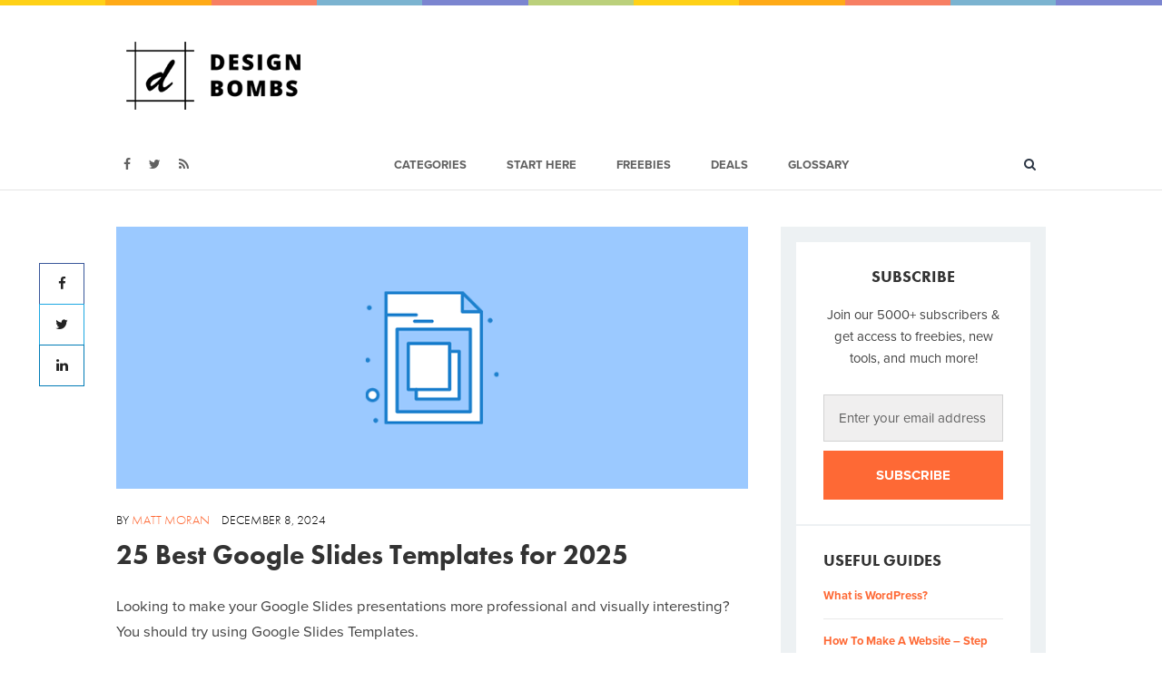

--- FILE ---
content_type: text/html; charset=UTF-8
request_url: https://www.designbombs.com/best-google-slides-templates/
body_size: 16015
content:
<!DOCTYPE html>
<html lang="en-US">
<head >
<meta charset="UTF-8" />
<meta name="viewport" content="width=device-width, initial-scale=1" />
<meta name='robots' content='index, follow, max-image-preview:large, max-snippet:-1, max-video-preview:-1' />
	<style>img:is([sizes="auto" i], [sizes^="auto," i]) { contain-intrinsic-size: 3000px 1500px }</style>
	
	<!-- This site is optimized with the Yoast SEO Premium plugin v18.1 (Yoast SEO v26.4) - https://yoast.com/wordpress/plugins/seo/ -->
	<title>25 Best Google Slides Templates for 2025</title>
	<meta name="description" content="Want to spice up your Google presentations this year? Check out the 25 best Google Slides templates for 2025." />
	<link rel="canonical" href="https://www.designbombs.com/best-google-slides-templates/" />
	<meta property="og:locale" content="en_US" />
	<meta property="og:type" content="article" />
	<meta property="og:title" content="25 Best Google Slides Templates for 2025" />
	<meta property="og:description" content="Looking to make your Google Slides presentations more professional and visually interesting? You should try using Google Slides Templates.&nbsp; Although" />
	<meta property="og:url" content="https://www.designbombs.com/best-google-slides-templates/" />
	<meta property="og:site_name" content="Design Bombs" />
	<meta property="article:publisher" content="https://www.facebook.com/designbombs/" />
	<meta property="article:author" content="https://facebook.com/designbombs/" />
	<meta property="article:published_time" content="2023-01-06T00:36:00+00:00" />
	<meta property="article:modified_time" content="2024-12-08T08:06:18+00:00" />
	<meta property="og:image" content="https://www.designbombs.com/wp-content/uploads/2022/03/google-slides-templates.png" />
	<meta property="og:image:width" content="770" />
	<meta property="og:image:height" content="320" />
	<meta property="og:image:type" content="image/png" />
	<meta name="author" content="Matt Moran" />
	<meta name="twitter:card" content="summary_large_image" />
	<meta name="twitter:creator" content="@designbombs" />
	<meta name="twitter:site" content="@designbombs" />
	<meta name="twitter:label1" content="Written by" />
	<meta name="twitter:data1" content="Matt Moran" />
	<meta name="twitter:label2" content="Est. reading time" />
	<meta name="twitter:data2" content="14 minutes" />
	<script type="application/ld+json" class="yoast-schema-graph">{"@context":"https://schema.org","@graph":[{"@type":"Article","@id":"https://www.designbombs.com/best-google-slides-templates/#article","isPartOf":{"@id":"https://www.designbombs.com/best-google-slides-templates/"},"author":{"name":"Matt Moran","@id":"https://www.designbombs.com/#/schema/person/e41b9bd98a66b6f3693bf8083a938b27"},"headline":"25 Best Google Slides Templates for 2025","datePublished":"2023-01-06T00:36:00+00:00","dateModified":"2024-12-08T08:06:18+00:00","mainEntityOfPage":{"@id":"https://www.designbombs.com/best-google-slides-templates/"},"wordCount":1835,"commentCount":0,"publisher":{"@id":"https://www.designbombs.com/#organization"},"image":{"@id":"https://www.designbombs.com/best-google-slides-templates/#primaryimage"},"thumbnailUrl":"https://www.designbombs.com/wp-content/uploads/2022/03/google-slides-templates.png","articleSection":["Inspiration"],"inLanguage":"en-US","potentialAction":[{"@type":"CommentAction","name":"Comment","target":["https://www.designbombs.com/best-google-slides-templates/#respond"]}]},{"@type":"WebPage","@id":"https://www.designbombs.com/best-google-slides-templates/","url":"https://www.designbombs.com/best-google-slides-templates/","name":"25 Best Google Slides Templates for 2025","isPartOf":{"@id":"https://www.designbombs.com/#website"},"primaryImageOfPage":{"@id":"https://www.designbombs.com/best-google-slides-templates/#primaryimage"},"image":{"@id":"https://www.designbombs.com/best-google-slides-templates/#primaryimage"},"thumbnailUrl":"https://www.designbombs.com/wp-content/uploads/2022/03/google-slides-templates.png","datePublished":"2023-01-06T00:36:00+00:00","dateModified":"2024-12-08T08:06:18+00:00","description":"Want to spice up your Google presentations this year? Check out the 25 best Google Slides templates for 2025.","breadcrumb":{"@id":"https://www.designbombs.com/best-google-slides-templates/#breadcrumb"},"inLanguage":"en-US","potentialAction":[{"@type":"ReadAction","target":["https://www.designbombs.com/best-google-slides-templates/"]}]},{"@type":"ImageObject","inLanguage":"en-US","@id":"https://www.designbombs.com/best-google-slides-templates/#primaryimage","url":"https://www.designbombs.com/wp-content/uploads/2022/03/google-slides-templates.png","contentUrl":"https://www.designbombs.com/wp-content/uploads/2022/03/google-slides-templates.png","width":770,"height":320,"caption":"Google Slides Templates"},{"@type":"BreadcrumbList","@id":"https://www.designbombs.com/best-google-slides-templates/#breadcrumb","itemListElement":[{"@type":"ListItem","position":1,"name":"Home","item":"https://www.designbombs.com/"},{"@type":"ListItem","position":2,"name":"Inspiration","item":"https://www.designbombs.com/category/inspiration/"},{"@type":"ListItem","position":3,"name":"25 Best Google Slides Templates for 2025"}]},{"@type":"WebSite","@id":"https://www.designbombs.com/#website","url":"https://www.designbombs.com/","name":"Design Bombs","description":"Droppin&#039; design bombs everyday!","publisher":{"@id":"https://www.designbombs.com/#organization"},"potentialAction":[{"@type":"SearchAction","target":{"@type":"EntryPoint","urlTemplate":"https://www.designbombs.com/?s={search_term_string}"},"query-input":{"@type":"PropertyValueSpecification","valueRequired":true,"valueName":"search_term_string"}}],"inLanguage":"en-US"},{"@type":"Organization","@id":"https://www.designbombs.com/#organization","name":"DesignBombs","url":"https://www.designbombs.com/","logo":{"@type":"ImageObject","inLanguage":"en-US","@id":"https://www.designbombs.com/#/schema/logo/image/","url":"https://www.designbombs.com/wp-content/uploads/2019/04/db-logo.png","contentUrl":"https://www.designbombs.com/wp-content/uploads/2019/04/db-logo.png","width":219,"height":92,"caption":"DesignBombs"},"image":{"@id":"https://www.designbombs.com/#/schema/logo/image/"},"sameAs":["https://www.facebook.com/designbombs/","https://x.com/designbombs"]},{"@type":"Person","@id":"https://www.designbombs.com/#/schema/person/e41b9bd98a66b6f3693bf8083a938b27","name":"Matt Moran","image":{"@type":"ImageObject","inLanguage":"en-US","@id":"https://www.designbombs.com/#/schema/person/image/","url":"https://secure.gravatar.com/avatar/c42df6e24499d41b058600ab97c7e4d00c4a97e02638affae4f6d6d38b90ed12?s=96&d=https%3A%2F%2Fwww.designbombs.com%2Fwp-content%2Fthemes%2FDesignBombs%2Fimages%2Fgravatar.jpg&r=g","contentUrl":"https://secure.gravatar.com/avatar/c42df6e24499d41b058600ab97c7e4d00c4a97e02638affae4f6d6d38b90ed12?s=96&d=https%3A%2F%2Fwww.designbombs.com%2Fwp-content%2Fthemes%2FDesignBombs%2Fimages%2Fgravatar.jpg&r=g","caption":"Matt Moran"},"sameAs":["https://www.designbombs.com","https://facebook.com/designbombs/","https://x.com/designbombs"],"url":"https://www.designbombs.com/author/matt-moran/"}]}</script>
	<!-- / Yoast SEO Premium plugin. -->


<link rel="alternate" type="application/rss+xml" title="Design Bombs &raquo; Feed" href="https://www.designbombs.com/feed/" />
<link rel="alternate" type="application/rss+xml" title="Design Bombs &raquo; Comments Feed" href="https://www.designbombs.com/comments/feed/" />
<link rel="alternate" type="application/rss+xml" title="Design Bombs &raquo; 25 Best Google Slides Templates for 2025 Comments Feed" href="https://www.designbombs.com/best-google-slides-templates/feed/" />
<link rel='stylesheet' id='jetpack_related-posts-css' href='https://www.designbombs.com/wp-content/plugins/jetpack/modules/related-posts/related-posts.css?ver=20240116' type='text/css' media='all' />
<link rel='stylesheet' id='design-bombs-css' href='https://www.designbombs.com/wp-content/themes/DesignBombs/style.css?ver=3.0.187' type='text/css' media='all' />
<link rel='stylesheet' id='wp-block-library-css' href='https://www.designbombs.com/wp-includes/css/dist/block-library/style.min.css?ver=6.8.3' type='text/css' media='all' />
<style id='classic-theme-styles-inline-css' type='text/css'>
/*! This file is auto-generated */
.wp-block-button__link{color:#fff;background-color:#32373c;border-radius:9999px;box-shadow:none;text-decoration:none;padding:calc(.667em + 2px) calc(1.333em + 2px);font-size:1.125em}.wp-block-file__button{background:#32373c;color:#fff;text-decoration:none}
</style>
<link rel='stylesheet' id='mediaelement-css' href='https://www.designbombs.com/wp-includes/js/mediaelement/mediaelementplayer-legacy.min.css?ver=4.2.17' type='text/css' media='all' />
<link rel='stylesheet' id='wp-mediaelement-css' href='https://www.designbombs.com/wp-includes/js/mediaelement/wp-mediaelement.min.css?ver=6.8.3' type='text/css' media='all' />
<style id='jetpack-sharing-buttons-style-inline-css' type='text/css'>
.jetpack-sharing-buttons__services-list{display:flex;flex-direction:row;flex-wrap:wrap;gap:0;list-style-type:none;margin:5px;padding:0}.jetpack-sharing-buttons__services-list.has-small-icon-size{font-size:12px}.jetpack-sharing-buttons__services-list.has-normal-icon-size{font-size:16px}.jetpack-sharing-buttons__services-list.has-large-icon-size{font-size:24px}.jetpack-sharing-buttons__services-list.has-huge-icon-size{font-size:36px}@media print{.jetpack-sharing-buttons__services-list{display:none!important}}.editor-styles-wrapper .wp-block-jetpack-sharing-buttons{gap:0;padding-inline-start:0}ul.jetpack-sharing-buttons__services-list.has-background{padding:1.25em 2.375em}
</style>
<style id='global-styles-inline-css' type='text/css'>
:root{--wp--preset--aspect-ratio--square: 1;--wp--preset--aspect-ratio--4-3: 4/3;--wp--preset--aspect-ratio--3-4: 3/4;--wp--preset--aspect-ratio--3-2: 3/2;--wp--preset--aspect-ratio--2-3: 2/3;--wp--preset--aspect-ratio--16-9: 16/9;--wp--preset--aspect-ratio--9-16: 9/16;--wp--preset--color--black: #000000;--wp--preset--color--cyan-bluish-gray: #abb8c3;--wp--preset--color--white: #ffffff;--wp--preset--color--pale-pink: #f78da7;--wp--preset--color--vivid-red: #cf2e2e;--wp--preset--color--luminous-vivid-orange: #ff6900;--wp--preset--color--luminous-vivid-amber: #fcb900;--wp--preset--color--light-green-cyan: #7bdcb5;--wp--preset--color--vivid-green-cyan: #00d084;--wp--preset--color--pale-cyan-blue: #8ed1fc;--wp--preset--color--vivid-cyan-blue: #0693e3;--wp--preset--color--vivid-purple: #9b51e0;--wp--preset--gradient--vivid-cyan-blue-to-vivid-purple: linear-gradient(135deg,rgba(6,147,227,1) 0%,rgb(155,81,224) 100%);--wp--preset--gradient--light-green-cyan-to-vivid-green-cyan: linear-gradient(135deg,rgb(122,220,180) 0%,rgb(0,208,130) 100%);--wp--preset--gradient--luminous-vivid-amber-to-luminous-vivid-orange: linear-gradient(135deg,rgba(252,185,0,1) 0%,rgba(255,105,0,1) 100%);--wp--preset--gradient--luminous-vivid-orange-to-vivid-red: linear-gradient(135deg,rgba(255,105,0,1) 0%,rgb(207,46,46) 100%);--wp--preset--gradient--very-light-gray-to-cyan-bluish-gray: linear-gradient(135deg,rgb(238,238,238) 0%,rgb(169,184,195) 100%);--wp--preset--gradient--cool-to-warm-spectrum: linear-gradient(135deg,rgb(74,234,220) 0%,rgb(151,120,209) 20%,rgb(207,42,186) 40%,rgb(238,44,130) 60%,rgb(251,105,98) 80%,rgb(254,248,76) 100%);--wp--preset--gradient--blush-light-purple: linear-gradient(135deg,rgb(255,206,236) 0%,rgb(152,150,240) 100%);--wp--preset--gradient--blush-bordeaux: linear-gradient(135deg,rgb(254,205,165) 0%,rgb(254,45,45) 50%,rgb(107,0,62) 100%);--wp--preset--gradient--luminous-dusk: linear-gradient(135deg,rgb(255,203,112) 0%,rgb(199,81,192) 50%,rgb(65,88,208) 100%);--wp--preset--gradient--pale-ocean: linear-gradient(135deg,rgb(255,245,203) 0%,rgb(182,227,212) 50%,rgb(51,167,181) 100%);--wp--preset--gradient--electric-grass: linear-gradient(135deg,rgb(202,248,128) 0%,rgb(113,206,126) 100%);--wp--preset--gradient--midnight: linear-gradient(135deg,rgb(2,3,129) 0%,rgb(40,116,252) 100%);--wp--preset--font-size--small: 13px;--wp--preset--font-size--medium: 20px;--wp--preset--font-size--large: 36px;--wp--preset--font-size--x-large: 42px;--wp--preset--spacing--20: 0.44rem;--wp--preset--spacing--30: 0.67rem;--wp--preset--spacing--40: 1rem;--wp--preset--spacing--50: 1.5rem;--wp--preset--spacing--60: 2.25rem;--wp--preset--spacing--70: 3.38rem;--wp--preset--spacing--80: 5.06rem;--wp--preset--shadow--natural: 6px 6px 9px rgba(0, 0, 0, 0.2);--wp--preset--shadow--deep: 12px 12px 50px rgba(0, 0, 0, 0.4);--wp--preset--shadow--sharp: 6px 6px 0px rgba(0, 0, 0, 0.2);--wp--preset--shadow--outlined: 6px 6px 0px -3px rgba(255, 255, 255, 1), 6px 6px rgba(0, 0, 0, 1);--wp--preset--shadow--crisp: 6px 6px 0px rgba(0, 0, 0, 1);}:where(.is-layout-flex){gap: 0.5em;}:where(.is-layout-grid){gap: 0.5em;}body .is-layout-flex{display: flex;}.is-layout-flex{flex-wrap: wrap;align-items: center;}.is-layout-flex > :is(*, div){margin: 0;}body .is-layout-grid{display: grid;}.is-layout-grid > :is(*, div){margin: 0;}:where(.wp-block-columns.is-layout-flex){gap: 2em;}:where(.wp-block-columns.is-layout-grid){gap: 2em;}:where(.wp-block-post-template.is-layout-flex){gap: 1.25em;}:where(.wp-block-post-template.is-layout-grid){gap: 1.25em;}.has-black-color{color: var(--wp--preset--color--black) !important;}.has-cyan-bluish-gray-color{color: var(--wp--preset--color--cyan-bluish-gray) !important;}.has-white-color{color: var(--wp--preset--color--white) !important;}.has-pale-pink-color{color: var(--wp--preset--color--pale-pink) !important;}.has-vivid-red-color{color: var(--wp--preset--color--vivid-red) !important;}.has-luminous-vivid-orange-color{color: var(--wp--preset--color--luminous-vivid-orange) !important;}.has-luminous-vivid-amber-color{color: var(--wp--preset--color--luminous-vivid-amber) !important;}.has-light-green-cyan-color{color: var(--wp--preset--color--light-green-cyan) !important;}.has-vivid-green-cyan-color{color: var(--wp--preset--color--vivid-green-cyan) !important;}.has-pale-cyan-blue-color{color: var(--wp--preset--color--pale-cyan-blue) !important;}.has-vivid-cyan-blue-color{color: var(--wp--preset--color--vivid-cyan-blue) !important;}.has-vivid-purple-color{color: var(--wp--preset--color--vivid-purple) !important;}.has-black-background-color{background-color: var(--wp--preset--color--black) !important;}.has-cyan-bluish-gray-background-color{background-color: var(--wp--preset--color--cyan-bluish-gray) !important;}.has-white-background-color{background-color: var(--wp--preset--color--white) !important;}.has-pale-pink-background-color{background-color: var(--wp--preset--color--pale-pink) !important;}.has-vivid-red-background-color{background-color: var(--wp--preset--color--vivid-red) !important;}.has-luminous-vivid-orange-background-color{background-color: var(--wp--preset--color--luminous-vivid-orange) !important;}.has-luminous-vivid-amber-background-color{background-color: var(--wp--preset--color--luminous-vivid-amber) !important;}.has-light-green-cyan-background-color{background-color: var(--wp--preset--color--light-green-cyan) !important;}.has-vivid-green-cyan-background-color{background-color: var(--wp--preset--color--vivid-green-cyan) !important;}.has-pale-cyan-blue-background-color{background-color: var(--wp--preset--color--pale-cyan-blue) !important;}.has-vivid-cyan-blue-background-color{background-color: var(--wp--preset--color--vivid-cyan-blue) !important;}.has-vivid-purple-background-color{background-color: var(--wp--preset--color--vivid-purple) !important;}.has-black-border-color{border-color: var(--wp--preset--color--black) !important;}.has-cyan-bluish-gray-border-color{border-color: var(--wp--preset--color--cyan-bluish-gray) !important;}.has-white-border-color{border-color: var(--wp--preset--color--white) !important;}.has-pale-pink-border-color{border-color: var(--wp--preset--color--pale-pink) !important;}.has-vivid-red-border-color{border-color: var(--wp--preset--color--vivid-red) !important;}.has-luminous-vivid-orange-border-color{border-color: var(--wp--preset--color--luminous-vivid-orange) !important;}.has-luminous-vivid-amber-border-color{border-color: var(--wp--preset--color--luminous-vivid-amber) !important;}.has-light-green-cyan-border-color{border-color: var(--wp--preset--color--light-green-cyan) !important;}.has-vivid-green-cyan-border-color{border-color: var(--wp--preset--color--vivid-green-cyan) !important;}.has-pale-cyan-blue-border-color{border-color: var(--wp--preset--color--pale-cyan-blue) !important;}.has-vivid-cyan-blue-border-color{border-color: var(--wp--preset--color--vivid-cyan-blue) !important;}.has-vivid-purple-border-color{border-color: var(--wp--preset--color--vivid-purple) !important;}.has-vivid-cyan-blue-to-vivid-purple-gradient-background{background: var(--wp--preset--gradient--vivid-cyan-blue-to-vivid-purple) !important;}.has-light-green-cyan-to-vivid-green-cyan-gradient-background{background: var(--wp--preset--gradient--light-green-cyan-to-vivid-green-cyan) !important;}.has-luminous-vivid-amber-to-luminous-vivid-orange-gradient-background{background: var(--wp--preset--gradient--luminous-vivid-amber-to-luminous-vivid-orange) !important;}.has-luminous-vivid-orange-to-vivid-red-gradient-background{background: var(--wp--preset--gradient--luminous-vivid-orange-to-vivid-red) !important;}.has-very-light-gray-to-cyan-bluish-gray-gradient-background{background: var(--wp--preset--gradient--very-light-gray-to-cyan-bluish-gray) !important;}.has-cool-to-warm-spectrum-gradient-background{background: var(--wp--preset--gradient--cool-to-warm-spectrum) !important;}.has-blush-light-purple-gradient-background{background: var(--wp--preset--gradient--blush-light-purple) !important;}.has-blush-bordeaux-gradient-background{background: var(--wp--preset--gradient--blush-bordeaux) !important;}.has-luminous-dusk-gradient-background{background: var(--wp--preset--gradient--luminous-dusk) !important;}.has-pale-ocean-gradient-background{background: var(--wp--preset--gradient--pale-ocean) !important;}.has-electric-grass-gradient-background{background: var(--wp--preset--gradient--electric-grass) !important;}.has-midnight-gradient-background{background: var(--wp--preset--gradient--midnight) !important;}.has-small-font-size{font-size: var(--wp--preset--font-size--small) !important;}.has-medium-font-size{font-size: var(--wp--preset--font-size--medium) !important;}.has-large-font-size{font-size: var(--wp--preset--font-size--large) !important;}.has-x-large-font-size{font-size: var(--wp--preset--font-size--x-large) !important;}
:where(.wp-block-post-template.is-layout-flex){gap: 1.25em;}:where(.wp-block-post-template.is-layout-grid){gap: 1.25em;}
:where(.wp-block-columns.is-layout-flex){gap: 2em;}:where(.wp-block-columns.is-layout-grid){gap: 2em;}
:root :where(.wp-block-pullquote){font-size: 1.5em;line-height: 1.6;}
</style>
<link rel='stylesheet' id='tm_clicktotweet-css' href='https://www.designbombs.com/wp-content/plugins/click-to-tweet-by-todaymade/assets/css/styles.css?ver=6.8.3' type='text/css' media='all' />
<link rel='stylesheet' id='sk-freebies-css-css' href='https://www.designbombs.com/wp-content/plugins/sk-freebies/css/custom.css?ver=1.0.21' type='text/css' media='all' />
<link rel='stylesheet' id='stcr-font-awesome-css' href='https://www.designbombs.com/wp-content/plugins/subscribe-to-comments-reloaded/includes/css/font-awesome.min.css?ver=6.8.3' type='text/css' media='all' />
<link rel='stylesheet' id='stcr-style-css' href='https://www.designbombs.com/wp-content/plugins/subscribe-to-comments-reloaded/includes/css/stcr-style.css?ver=6.8.3' type='text/css' media='all' />
<link rel='stylesheet' id='dashicons-css' href='https://www.designbombs.com/wp-includes/css/dashicons.min.css?ver=6.8.3' type='text/css' media='all' />
<link rel='stylesheet' id='wpkube-shortcodes-css-css' href='https://www.designbombs.com/wp-content/plugins/wpkube-shortcodes/css/wpkube-shortcodes.css?ver=1.0.0' type='text/css' media='all' />
<script type="text/javascript" id="jetpack_related-posts-js-extra">
/* <![CDATA[ */
var related_posts_js_options = {"post_heading":"h4"};
/* ]]> */
</script>
<script type="text/javascript" src="https://www.designbombs.com/wp-content/plugins/jetpack/_inc/build/related-posts/related-posts.min.js?ver=20240116" id="jetpack_related-posts-js"></script>
<script type="text/javascript" src="https://www.designbombs.com/wp-includes/js/jquery/jquery.min.js?ver=3.7.1" id="jquery-core-js"></script>
<script type="text/javascript" src="https://www.designbombs.com/wp-content/plugins/wpkube-shortcodes/js/wpkube-shortcodes.js?ver=1.0.0" id="wpkube-shortcodes-js-js"></script>
<link rel="https://api.w.org/" href="https://www.designbombs.com/wp-json/" /><link rel="alternate" title="JSON" type="application/json" href="https://www.designbombs.com/wp-json/wp/v2/posts/38889" /><meta name="generator" content="WordPress 6.8.3" />
<link rel='shortlink' href='https://www.designbombs.com/?p=38889' />
<link rel="alternate" title="oEmbed (JSON)" type="application/json+oembed" href="https://www.designbombs.com/wp-json/oembed/1.0/embed?url=https%3A%2F%2Fwww.designbombs.com%2Fbest-google-slides-templates%2F" />
<link rel="alternate" title="oEmbed (XML)" type="text/xml+oembed" href="https://www.designbombs.com/wp-json/oembed/1.0/embed?url=https%3A%2F%2Fwww.designbombs.com%2Fbest-google-slides-templates%2F&#038;format=xml" />
<link rel="icon" href="https://www.designbombs.com/wp-content/themes/DesignBombs/images/favicon.ico" />
			<style id="wpsp-style-frontend"></style>
					<style type="text/css" id="wp-custom-css">
			/*
You can add your own CSS here.

Click the help icon above to learn more.
*/

#text-6 {padding:0;}

.wpkube-shortcodes-toggle-item {
	margin-top: 15px;
	margin-bottom: 15px;
}

.wpkube-shortcodes-toggle-item-title {
	background: transparent;
	padding: 0;
}

.wpkube-shortcodes-toggle-item-content {
	padding: 0;
	border: 0;
}

.wpkube-shortcodes-toggle-item-title-icon svg {
	fill: #000;
}

#db-inline-cta {
font-size: 16px;
  padding: 20px 40px;
background-color: #ffd11747;
}

figure.wp-block-table {margin: 1em 0;}

.author-note {background: #cbe3eb;
padding: 24px 34px !important;
    border-radius: 10px;
    color: #000;
}

.wp-block-wpsp-faq {padding-bottom: 25px;}

.single .entry-modified-time {margin-left:10px;}

.sk-toc-toc {
	border: 1px solid #070707;
  padding: 20px;
}

.wp-block-image {margin-bottom: 30px;}		</style>
		</head>
<body class="wp-singular post-template-default single single-post postid-38889 single-format-standard wp-theme-genesis wp-child-theme-DesignBombs wp-schema-pro-2.10.5 header-full-width content-sidebar genesis-breadcrumbs-hidden"><div class="site-container">        <div class="color-bar clearfix">
            <span class="yellow"></span>
            <span class="orange"></span>
            <span class="pink"></span>
            <span class="blue"></span>
            <span class="violet"></span>
            <span class="green"></span>
            <span class="yellow"></span>
            <span class="orange"></span>
            <span class="pink"></span>
            <span class="blue"></span>
            <span class="violet"></span>
        </div>
        <header class="clearfix site-header">
            <div id="header">
                <div class="h-wrap">
                <a href="https://www.designbombs.com" alt="Design Bombs - Droppin&#039; design bombs everyday!" data-wpel-link="internal">
                <img src="https://www.designbombs.com/wp-content/themes/DesignBombs/images/logo.png" title="Design Bombs - Droppin&#039; design bombs everyday!"></a>
                </div>
            </div>
            <div class="nav-menu-wrap">
                <div class="header-social">
                    <ul>
                        <li class="fb"><a href="https://www.facebook.com/designbombs" target="_blank" data-wpel-link="external" rel="nofollow external noopener noreferrer"><i class="fa fa-facebook"></i></a></li>
                        <li class="twitter"><a href="https://www.twitter.com/designbombs" target="_blank" data-wpel-link="external" rel="nofollow external noopener noreferrer"><i class="fa fa-twitter"></i></a></li>
                        <li class="rss"><a href="https://www.designbombs.com/rss" target="_blank" data-wpel-link="internal"><i class="fa fa-rss"></i></a></li>
                    </ul>
                </div>
                <nav class="nav-primary">
                    <div class="menu-home-container"><ul id="menu-home" class="menu genesis-nav-menu menu-primary"><li id="menu-item-13533" class="menu-item menu-item-type-custom menu-item-object-custom menu-item-has-children menu-item-13533"><a href="#">Categories</a>
<ul class="sub-menu">
	<li id="menu-item-17786" class="menu-item menu-item-type-taxonomy menu-item-object-category menu-item-17786"><a href="https://www.designbombs.com/category/coding/" data-wpel-link="internal">Coding</a></li>
	<li id="menu-item-13534" class="menu-item menu-item-type-taxonomy menu-item-object-category menu-item-13534"><a href="https://www.designbombs.com/category/design/" data-wpel-link="internal">Design</a></li>
	<li id="menu-item-13535" class="menu-item menu-item-type-taxonomy menu-item-object-category current-post-ancestor current-menu-parent current-post-parent menu-item-13535"><a href="https://www.designbombs.com/category/inspiration/" data-wpel-link="internal">Inspiration</a></li>
	<li id="menu-item-13536" class="menu-item menu-item-type-taxonomy menu-item-object-category menu-item-13536"><a href="https://www.designbombs.com/category/news/" data-wpel-link="internal">News</a></li>
	<li id="menu-item-17784" class="menu-item menu-item-type-taxonomy menu-item-object-category menu-item-17784"><a href="https://www.designbombs.com/category/wordpress-plugins/" data-wpel-link="internal">WP Plugins</a></li>
	<li id="menu-item-17785" class="menu-item menu-item-type-taxonomy menu-item-object-category menu-item-17785"><a href="https://www.designbombs.com/category/wordpress-themes/" data-wpel-link="internal">WP Themes</a></li>
</ul>
</li>
<li id="menu-item-26197" class="menu-item menu-item-type-custom menu-item-object-custom menu-item-has-children menu-item-26197"><a href="https://www.designbombs.com/start-here" data-wpel-link="internal">Start Here</a>
<ul class="sub-menu">
	<li id="menu-item-26198" class="menu-item menu-item-type-post_type menu-item-object-post menu-item-26198"><a href="https://www.designbombs.com/how-to-start-a-blog/" data-wpel-link="internal">How to Start a Blog</a></li>
	<li id="menu-item-26199" class="menu-item menu-item-type-post_type menu-item-object-post menu-item-26199"><a href="https://www.designbombs.com/how-to-make-a-website/" data-wpel-link="internal">Make A Website</a></li>
	<li id="menu-item-14416" class="menu-item menu-item-type-post_type menu-item-object-post menu-item-14416"><a href="https://www.designbombs.com/best-wordpress-hosting/" data-wpel-link="internal">WordPress Hosting</a></li>
</ul>
</li>
<li id="menu-item-30728" class="menu-item menu-item-type-post_type menu-item-object-page menu-item-30728"><a href="https://www.designbombs.com/freebies/" data-wpel-link="internal">Freebies</a></li>
<li id="menu-item-14133" class="menu-item menu-item-type-custom menu-item-object-custom menu-item-has-children menu-item-14133"><a href="https://www.designbombs.com/deals" data-wpel-link="internal">Deals</a>
<ul class="sub-menu">
	<li id="menu-item-27238" class="menu-item menu-item-type-post_type menu-item-object-deals menu-item-27238"><a href="https://www.designbombs.com/deals/wpengine-coupon/" data-wpel-link="internal">WPEngine Coupon</a></li>
	<li id="menu-item-33477" class="menu-item menu-item-type-post_type menu-item-object-deals menu-item-33477"><a href="https://www.designbombs.com/deals/wpx-hosting-coupon/" data-wpel-link="internal">WPX Coupon</a></li>
	<li id="menu-item-33476" class="menu-item menu-item-type-post_type menu-item-object-deals menu-item-33476"><a href="https://www.designbombs.com/deals/elegant-themes-coupon/" data-wpel-link="internal">Elegant Themes Coupon</a></li>
	<li id="menu-item-27263" class="menu-item menu-item-type-post_type_archive menu-item-object-deals menu-item-27263"><a href="https://www.designbombs.com/deals/" data-wpel-link="internal">View All Deals</a></li>
</ul>
</li>
<li id="menu-item-26208" class="menu-item menu-item-type-custom menu-item-object-custom menu-item-26208"><a href="https://www.designbombs.com/glossary" data-wpel-link="internal">Glossary</a></li>
</ul></div>                </nav>
                <div class="header-search">
                    <form class="search-form" method="get" action="https://www.designbombs.com/" role="search"><label class="search-form-label screen-reader-text" for="searchform-1">Search this website</label><input class="search-form-input" type="search" name="s" id="searchform-1" placeholder="Search this website"><input class="search-form-submit" type="submit" value="Search"><meta content="https://www.designbombs.com/?s={s}"></form>                    <a class="search-button"><i class="fa fa-search"></i></a>
                </div>
                <div class="mobile-only-buttons">
                    <a class="mobile-menu-icon fa fa-bars" href="#"></a>
                </div>
            </div>
        </header>
    <div class="site-inner"><div class="content-sidebar-wrap"><main class="content"><article class="post-38889 post type-post status-publish format-standard has-post-thumbnail category-inspiration entry" aria-label="25 Best Google Slides Templates for 2025"><header class="entry-header"><img width="770" height="320" src="https://www.designbombs.com/wp-content/uploads/2022/03/google-slides-templates.png" class="attachment-large size-large wp-post-image" alt="25 Best Google Slides Templates for 2025" decoding="async" srcset="https://www.designbombs.com/wp-content/uploads/2022/03/google-slides-templates.png 770w, https://www.designbombs.com/wp-content/uploads/2022/03/google-slides-templates-300x125.png 300w, https://www.designbombs.com/wp-content/uploads/2022/03/google-slides-templates-768x319.png 768w" sizes="(max-width: 770px) 100vw, 770px" /><p class="entry-meta"><span class="entry-author">By <a href="https://www.designbombs.com/author/matt-moran/" class="entry-author-link" rel="author" data-wpel-link="internal"><span class="entry-author-name">Matt Moran</span></a></span> <time class="entry-modified-time">December 8, 2024</time></p></header><div class="entry-content"><h1 class="entry-title">25 Best Google Slides Templates for 2025</h1>

<p>Looking to make your Google Slides presentations more professional and visually interesting? You should try using Google Slides Templates.&nbsp;</p>



<p>Although Google Slides is pre-loaded with themes that you can choose from, they can sometimes feel a little basic and dated. However, there are tons of interesting and professional Google Slides online that you can use instead.&nbsp;</p>



<p>In this article, we’ll list 25 of the best Google Slides templates available online. We’ll include a selection of free and premium options, as well as templates suitable for all types of businesses.&nbsp;</p>



<p>But first, let&#8217;s learn a little more about google slides templates and how you can use them.&nbsp;</p>



<h2 class="wp-block-heading" id="h-what-are-google-slides-templates"><strong>What are Google Slides Templates?</strong></h2>



<p>Google Slides Templates or Themes are pre-designed presentation slides that you can customize and make your own. With Google Slides, you can create your own presentations from scratch, or use one of the pre-set themes to get started. However, creating your own slide designs can be time-consuming, and the themes offered by Google are quite basic.&nbsp;</p>



<p>If you want to wow your clients and co-workers with your professional presentations, then you should try downloading Google Slides templates from sites like Envato Elements. These templates have been created by designers, and are sure to make your presentations look more professional and attractive.&nbsp;</p>



<p>To use a Google Slides template, all you have to do is click the download button template that you wish to use and save it to your computer. Then, go to Slides and open a new presentation. Click on <strong>File &gt; Import Slides &gt; Upload</strong> and choose the theme file from your computer.&nbsp;</p>



<p>You’ll then be able to use the template and customize it to your specifications. In some cases, you may not have to download the template at all, you’ll simply be prompted to make a copy of a template and this will open in a new tab in your browser.&nbsp;</p>



<h2 class="wp-block-heading" id="h-25-best-google-slides-templates-for-2024"><strong>25 Best Google Slides Templates</strong></h2>



<p>Now you know what Google Slides templates are and how to use them, let&#8217;s jump into the list of the 25 best Slides templates available, starting with our top pick.</p>



<h3 class="wp-block-heading" id="h-1-tika-google-slides"><strong>1. </strong><a href="https://www.designbombs.com/go/e4BWWg" data-wpel-link="external" target="_blank" rel="nofollow external noopener noreferrer"><strong>TIKA Google Slides</strong></a></h3>


<div class="wp-block-image">
<figure class="aligncenter size-full"><a href="https://www.designbombs.com/go/e4BWWg" data-wpel-link="external" target="_blank" rel="nofollow external noopener noreferrer"><img decoding="async" width="800" height="533" src="https://www.designbombs.com/wp-content/uploads/2021/12/Google-slides-templates-1.jpg" alt="TIKA Google Slides template " class="wp-image-38903" srcset="https://www.designbombs.com/wp-content/uploads/2021/12/Google-slides-templates-1.jpg 800w, https://www.designbombs.com/wp-content/uploads/2021/12/Google-slides-templates-1-300x200.jpg 300w, https://www.designbombs.com/wp-content/uploads/2021/12/Google-slides-templates-1-768x512.jpg 768w" sizes="(max-width: 800px) 100vw, 800px" /></a></figure></div>


<p>TIKA is a creative and colorful slides template that would be suitable for all kinds of businesses. The color scheme is modern, clean, and professional and can help give even the most boring business meeting a lift. What&#8217;s awesome about this template is that it includes 150 slides in total as well as thousands of icons.</p>



<p><strong>Why it’s our top pick</strong></p>



<p>What we love about this template is its versatility. It could be used for any type of presentation from a business proposal to a staff meeting. Also, there are so many slides to choose from that you could create all your presentations using the same template.&nbsp;</p>



<h3 class="wp-block-heading" id="h-2-lava-google-slides-template"><strong>2. </strong><a href="https://www.designbombs.com/go/GjqNNE" data-wpel-link="external" target="_blank" rel="nofollow external noopener noreferrer"><strong>Lava Google Slides Template</strong></a></h3>


<div class="wp-block-image">
<figure class="aligncenter size-full"><a href="https://www.designbombs.com/go/GjqNNE" data-wpel-link="external" target="_blank" rel="nofollow external noopener noreferrer"><img loading="lazy" decoding="async" width="800" height="533" src="https://www.designbombs.com/wp-content/uploads/2021/12/Google-slides-templates-2.jpg" alt="" class="wp-image-38904" srcset="https://www.designbombs.com/wp-content/uploads/2021/12/Google-slides-templates-2.jpg 800w, https://www.designbombs.com/wp-content/uploads/2021/12/Google-slides-templates-2-300x200.jpg 300w, https://www.designbombs.com/wp-content/uploads/2021/12/Google-slides-templates-2-768x512.jpg 768w" sizes="auto, (max-width: 800px) 100vw, 800px" /></a></figure></div>


<p>Lava is a bold Slides template with a red theme. The template pack includes over 40 unique slides, as well as a selection of graphics that are perfect for creating in-depth business presentations. This template would be well suited to tech businesses and startups that want to present analytics and data in a visually interesting way.</p>



<h3 class="wp-block-heading" id="h-3-concern-google-slide"><strong>3. </strong><a href="https://www.designbombs.com/go/JrQNNQ" data-wpel-link="external" target="_blank" rel="nofollow external noopener noreferrer"><strong>Concern Google Slide</strong></a></h3>


<div class="wp-block-image">
<figure class="aligncenter size-full"><a href="https://www.designbombs.com/go/JrQNNQ" data-wpel-link="external" target="_blank" rel="nofollow external noopener noreferrer"><img loading="lazy" decoding="async" width="800" height="533" src="https://www.designbombs.com/wp-content/uploads/2021/12/Google-slides-templates-3.jpg" alt="Concern Google Slides template " class="wp-image-38905" srcset="https://www.designbombs.com/wp-content/uploads/2021/12/Google-slides-templates-3.jpg 800w, https://www.designbombs.com/wp-content/uploads/2021/12/Google-slides-templates-3-300x200.jpg 300w, https://www.designbombs.com/wp-content/uploads/2021/12/Google-slides-templates-3-768x512.jpg 768w" sizes="auto, (max-width: 800px) 100vw, 800px" /></a></figure></div>


<p>This blue and black-themed Google Slides template is well suited to professional businesses like real estate agencies and law firms. The pack includes 30 light-themed editable pages, as well as 30 dark-themed editable pages. The template also includes a selection of graphics that can be edited and resized to suit your needs.</p>



<h3 class="wp-block-heading" id="h-4-namina-template"><strong>4. </strong><a href="https://www.designbombs.com/go/XxZee5" data-wpel-link="external" target="_blank" rel="nofollow external noopener noreferrer"><strong>Namina Template</strong></a></h3>


<div class="wp-block-image">
<figure class="aligncenter size-full"><a href="https://www.designbombs.com/go/XxZee5" data-wpel-link="external" target="_blank" rel="nofollow external noopener noreferrer"><img loading="lazy" decoding="async" width="800" height="533" src="https://www.designbombs.com/wp-content/uploads/2021/12/Google-slides-templates-4.jpg" alt="" class="wp-image-38906" srcset="https://www.designbombs.com/wp-content/uploads/2021/12/Google-slides-templates-4.jpg 800w, https://www.designbombs.com/wp-content/uploads/2021/12/Google-slides-templates-4-300x200.jpg 300w, https://www.designbombs.com/wp-content/uploads/2021/12/Google-slides-templates-4-768x512.jpg 768w" sizes="auto, (max-width: 800px) 100vw, 800px" /></a></figure></div>


<p>Namina is a clean and unique template that is perfect for creative businesses. The design is minimalist and utilizes striking colors to accent important elements like headers and graphics. The template includes 30 different slides, with 5 color schemes and two background colors to choose from. There is also a selection of vector-based graphics included.</p>



<h3 class="wp-block-heading" id="h-5-autumn-slides-template"><strong>5. </strong><a href="https://www.designbombs.com/go/oeb99g" data-wpel-link="external" target="_blank" rel="nofollow external noopener noreferrer"><strong>Autumn Slides Template</strong></a></h3>


<div class="wp-block-image">
<figure class="aligncenter size-full"><a href="https://www.designbombs.com/go/oeb99g" data-wpel-link="external" target="_blank" rel="nofollow external noopener noreferrer"><img loading="lazy" decoding="async" width="800" height="533" src="https://www.designbombs.com/wp-content/uploads/2021/12/Google-slides-templates-5.jpg" alt="Autumn Google Slides template " class="wp-image-38907" srcset="https://www.designbombs.com/wp-content/uploads/2021/12/Google-slides-templates-5.jpg 800w, https://www.designbombs.com/wp-content/uploads/2021/12/Google-slides-templates-5-300x200.jpg 300w, https://www.designbombs.com/wp-content/uploads/2021/12/Google-slides-templates-5-768x512.jpg 768w" sizes="auto, (max-width: 800px) 100vw, 800px" /></a></figure></div>


<p>If you&#8217;re looking to create a fun and lively presentation, then this Autumn slides template is a great choice. The design center around warm and bright autumnal colors and is perfect for presenting products, photographs, and art pieces. The template includes 15 unique custom slides that can easily be edited and customized in Google Slides.</p>



<h3 class="wp-block-heading" id="h-6-minimalist-green-slides-template"><strong>6. </strong><a href="https://slidesgo.com/theme/minimalist-green-slides#search-slides&amp;position-7&amp;results-102" data-wpel-link="external" target="_blank" rel="nofollow external noopener noreferrer"><strong>Minimalist Green Slides Template</strong></a></h3>


<div class="wp-block-image">
<figure class="aligncenter size-full"><a href="https://www.designbombs.com/wp-content/uploads/2021/12/Google-slides-templates-6.jpg" data-wpel-link="internal"><img loading="lazy" decoding="async" width="800" height="450" src="https://www.designbombs.com/wp-content/uploads/2021/12/Google-slides-templates-6.jpg" alt="" class="wp-image-38908" srcset="https://www.designbombs.com/wp-content/uploads/2021/12/Google-slides-templates-6.jpg 800w, https://www.designbombs.com/wp-content/uploads/2021/12/Google-slides-templates-6-300x169.jpg 300w, https://www.designbombs.com/wp-content/uploads/2021/12/Google-slides-templates-6-768x432.jpg 768w" sizes="auto, (max-width: 800px) 100vw, 800px" /></a></figure></div>


<p>If you&#8217;re looking for a stylish yet minimalist template for your presentations, this green minimalist slide template is a perfect choice. The template includes a friendly and professional sage green color scheme and is perfect for everything from simple business meetings to large-scale events. It&#8217;s professional and attractive but not too busy, and this will help your attendees focus on the important information.</p>



<h3 class="wp-block-heading" id="h-7-busideck-slides"><strong>7. </strong><a href="https://www.designbombs.com/go/zaqVVm" data-wpel-link="external" target="_blank" rel="nofollow external noopener noreferrer"><strong>Busideck Slides</strong></a></h3>


<div class="wp-block-image">
<figure class="aligncenter size-full"><a href="https://www.designbombs.com/go/zaqVVm" data-wpel-link="external" target="_blank" rel="nofollow external noopener noreferrer"><img loading="lazy" decoding="async" width="800" height="533" src="https://www.designbombs.com/wp-content/uploads/2021/12/Google-slides-templates-7.jpg" alt="Busideck Google Slides template " class="wp-image-38909" srcset="https://www.designbombs.com/wp-content/uploads/2021/12/Google-slides-templates-7.jpg 800w, https://www.designbombs.com/wp-content/uploads/2021/12/Google-slides-templates-7-300x200.jpg 300w, https://www.designbombs.com/wp-content/uploads/2021/12/Google-slides-templates-7-768x512.jpg 768w" sizes="auto, (max-width: 800px) 100vw, 800px" /></a></figure></div>


<p>Busideck is a bright and professional Google Slides template that would be perfect for tech businesses looking to wow their clients and investors. The template has a modern feel and comes complete with a ton of graphics for creating in-depth business presentations. The creators have also recommended some free web fonts that work well with the design.</p>



<h3 class="wp-block-heading" id="h-8-tokio-colorful-slides"><strong>8. </strong><a href="https://www.designbombs.com/go/WDKkk3" data-wpel-link="external" target="_blank" rel="nofollow external noopener noreferrer"><strong>Tokio Colorful Slides</strong></a></h3>


<div class="wp-block-image">
<figure class="aligncenter size-full"><a href="https://www.designbombs.com/go/WDKkk3" data-wpel-link="external" target="_blank" rel="nofollow external noopener noreferrer"><img loading="lazy" decoding="async" width="800" height="533" src="https://www.designbombs.com/wp-content/uploads/2021/12/Google-slides-templates-8.jpg" alt="Tokio Google Slides template " class="wp-image-38910" srcset="https://www.designbombs.com/wp-content/uploads/2021/12/Google-slides-templates-8.jpg 800w, https://www.designbombs.com/wp-content/uploads/2021/12/Google-slides-templates-8-300x200.jpg 300w, https://www.designbombs.com/wp-content/uploads/2021/12/Google-slides-templates-8-768x512.jpg 768w" sizes="auto, (max-width: 800px) 100vw, 800px" /></a></figure></div>


<p>If you want to make a bright, bold statement during your next presentation, then Tokio is the template you need. Tokio incorporates bold and eye-catching pastels colors like yellow, blue, green, orange, and pink. The template also includes a selection of icons, graphics, and maps that are perfect for creating interesting and unique content for your meetings.</p>



<h3 class="wp-block-heading" id="h-9-ordinary-google-slides-template"><strong>9. </strong><a href="https://www.designbombs.com/go/0JONN3" data-wpel-link="external" target="_blank" rel="nofollow external noopener noreferrer"><strong>Ordinary Google Slides Template</strong></a></h3>


<div class="wp-block-image">
<figure class="aligncenter size-full"><a href="https://www.designbombs.com/go/0JONN3" data-wpel-link="external" target="_blank" rel="nofollow external noopener noreferrer"><img loading="lazy" decoding="async" width="800" height="533" src="https://www.designbombs.com/wp-content/uploads/2021/12/Google-slides-templates-9.jpg" alt="" class="wp-image-38911" srcset="https://www.designbombs.com/wp-content/uploads/2021/12/Google-slides-templates-9.jpg 800w, https://www.designbombs.com/wp-content/uploads/2021/12/Google-slides-templates-9-300x200.jpg 300w, https://www.designbombs.com/wp-content/uploads/2021/12/Google-slides-templates-9-768x512.jpg 768w" sizes="auto, (max-width: 800px) 100vw, 800px" /></a></figure></div>


<p>Ordinary is a modern and professional presentation template with a feminine feel. The template utilizes curvy cylindrical elements to grab the viewer&#8217;s attention and make the pages more visually interesting. This HD template is professionally designed, and can easily be customized to suit the needs of your business. It would be perfect for modern and trendy businesses with a youthful audience.</p>



<h3 class="wp-block-heading" id="h-10-minimalist-business-slides"><strong>10. </strong><a href="https://slidesgo.com/theme/minimalist-business-slides#search-slides&amp;position-9&amp;results-102" data-wpel-link="external" target="_blank" rel="nofollow external noopener noreferrer"><strong>Minimalist Business Slides</strong></a></h3>


<div class="wp-block-image">
<figure class="aligncenter size-full"><a href="https://www.designbombs.com/wp-content/uploads/2021/12/Google-slides-templates-10.jpg" data-wpel-link="internal"><img loading="lazy" decoding="async" width="800" height="450" src="https://www.designbombs.com/wp-content/uploads/2021/12/Google-slides-templates-10.jpg" alt="" class="wp-image-38912" srcset="https://www.designbombs.com/wp-content/uploads/2021/12/Google-slides-templates-10.jpg 800w, https://www.designbombs.com/wp-content/uploads/2021/12/Google-slides-templates-10-300x169.jpg 300w, https://www.designbombs.com/wp-content/uploads/2021/12/Google-slides-templates-10-768x432.jpg 768w" sizes="auto, (max-width: 800px) 100vw, 800px" /></a></figure></div>


<p>Need to create a simple, yet professional Google Slides presentation in a hurry? These Minimalist Business Slides are the perfect templates to have in your database. They are extremely simple and have a clean creme and black color scheme. However, they&#8217;re perfect for presentations where the main focus needs to be the information and not the aesthetic.</p>



<h3 class="wp-block-heading" id="h-11-trance-google-slides"><strong>11. </strong><a href="https://www.designbombs.com/go/n1bQQx" data-wpel-link="external" target="_blank" rel="nofollow external noopener noreferrer"><strong>Trance Google Slides</strong></a><strong>&nbsp;</strong></h3>


<div class="wp-block-image">
<figure class="aligncenter size-full"><a href="https://www.designbombs.com/wp-content/uploads/2021/12/Google-slides-templates-11.jpg" data-wpel-link="internal"><img loading="lazy" decoding="async" width="800" height="533" src="https://www.designbombs.com/wp-content/uploads/2021/12/Google-slides-templates-11.jpg" alt="Trance Google Slides template " class="wp-image-38913" srcset="https://www.designbombs.com/wp-content/uploads/2021/12/Google-slides-templates-11.jpg 800w, https://www.designbombs.com/wp-content/uploads/2021/12/Google-slides-templates-11-300x200.jpg 300w, https://www.designbombs.com/wp-content/uploads/2021/12/Google-slides-templates-11-768x512.jpg 768w" sizes="auto, (max-width: 800px) 100vw, 800px" /></a></figure></div>


<p>Trance is an exciting, yellow-themed presentation template perfect for grabbing the reader&#8217;s attention. If you want to create a presentation that will energize your colleagues then this is the template for the job. The pack includes 30 slides and a ton of vector-based icons that are perfect for presenting data and statistics.</p>



<h3 class="wp-block-heading" id="h-12-branding-google-slides-template"><strong>12. </strong><a href="https://www.designbombs.com/go/6bqNNN" data-wpel-link="external" target="_blank" rel="nofollow external noopener noreferrer"><strong>Branding Google Slides Template</strong></a></h3>


<div class="wp-block-image">
<figure class="aligncenter size-full"><a href="https://www.designbombs.com/go/6bqNNN" data-wpel-link="external" target="_blank" rel="nofollow external noopener noreferrer"><img loading="lazy" decoding="async" width="800" height="533" src="https://www.designbombs.com/wp-content/uploads/2021/12/Google-slides-templates-12.jpg" alt="Branding Google Slides Template" class="wp-image-38914" srcset="https://www.designbombs.com/wp-content/uploads/2021/12/Google-slides-templates-12.jpg 800w, https://www.designbombs.com/wp-content/uploads/2021/12/Google-slides-templates-12-300x200.jpg 300w, https://www.designbombs.com/wp-content/uploads/2021/12/Google-slides-templates-12-768x512.jpg 768w" sizes="auto, (max-width: 800px) 100vw, 800px" /></a></figure></div>


<p>The Branding Google Slides template from Envato Elements is a uber professional and versatile option. The color scheme of this template is neutral and understated making it perfect for just about any type of presentation. The template includes 30 unique slides and is very easy to customize and make your own. The minimalist style is both professional and stylish and is sure to impress your business partners and clients.</p>



<h3 class="wp-block-heading" id="h-13-syarla-slides-template"><strong>13. </strong><a href="https://www.designbombs.com/go/3PONNv" data-wpel-link="external" target="_blank" rel="nofollow external noopener noreferrer"><strong>Syarla Slides Template</strong></a></h3>


<div class="wp-block-image">
<figure class="aligncenter size-full"><a href="https://www.designbombs.com/go/3PONNv" data-wpel-link="external" target="_blank" rel="nofollow external noopener noreferrer"><img loading="lazy" decoding="async" width="800" height="533" src="https://www.designbombs.com/wp-content/uploads/2021/12/Google-slides-templates-13.jpg" alt="" class="wp-image-38890" srcset="https://www.designbombs.com/wp-content/uploads/2021/12/Google-slides-templates-13.jpg 800w, https://www.designbombs.com/wp-content/uploads/2021/12/Google-slides-templates-13-300x200.jpg 300w, https://www.designbombs.com/wp-content/uploads/2021/12/Google-slides-templates-13-768x512.jpg 768w" sizes="auto, (max-width: 800px) 100vw, 800px" /></a></figure></div>


<p>Syrala is a clear and classy Slides template perfect for making an impact on your clients. This professionally designed template is super versatile and could be used for business presentations, staff meetings, proposals, and more. The template includes over 35 unique slides, plus a ton of editable and customizable graphics.</p>



<h3 class="wp-block-heading" id="h-14-aziya-google-slide-template"><strong>14. </strong><a href="https://www.designbombs.com/go/vnbaaA" data-wpel-link="external" target="_blank" rel="nofollow external noopener noreferrer"><strong>Aziya Google Slide Template</strong></a></h3>


<div class="wp-block-image">
<figure class="aligncenter size-full"><a href="https://www.designbombs.com/go/vnbaaA" data-wpel-link="external" target="_blank" rel="nofollow external noopener noreferrer"><img loading="lazy" decoding="async" width="800" height="533" src="https://www.designbombs.com/wp-content/uploads/2021/12/Google-slides-templates-14.jpg" alt="Aziya Google Slides template " class="wp-image-38891" srcset="https://www.designbombs.com/wp-content/uploads/2021/12/Google-slides-templates-14.jpg 800w, https://www.designbombs.com/wp-content/uploads/2021/12/Google-slides-templates-14-300x200.jpg 300w, https://www.designbombs.com/wp-content/uploads/2021/12/Google-slides-templates-14-768x512.jpg 768w" sizes="auto, (max-width: 800px) 100vw, 800px" /></a></figure></div>


<p>If you&#8217;re looking for something with an ultra-modern and minimalist feel, this is the template for you. Aziya from Envato Elements is sleek and professional and is perfect for business people and artists alike. This template would be perfect for creating fashion lookbooks and even mood boards and magazine layouts.</p>



<h3 class="wp-block-heading" id="h-15-minimalist-google-slides"><strong>15. </strong><a href="https://www.designbombs.com/go/doZzzQ" data-wpel-link="external" target="_blank" rel="nofollow external noopener noreferrer"><strong>Minimalist Google Slides</strong></a><strong>&nbsp;</strong></h3>


<div class="wp-block-image">
<figure class="aligncenter size-full"><a href="https://www.designbombs.com/go/doZzzQ" data-wpel-link="external" target="_blank" rel="nofollow external noopener noreferrer"><img loading="lazy" decoding="async" width="800" height="533" src="https://www.designbombs.com/wp-content/uploads/2021/12/Google-slides-templates-15.jpg" alt="" class="wp-image-38892" srcset="https://www.designbombs.com/wp-content/uploads/2021/12/Google-slides-templates-15.jpg 800w, https://www.designbombs.com/wp-content/uploads/2021/12/Google-slides-templates-15-300x200.jpg 300w, https://www.designbombs.com/wp-content/uploads/2021/12/Google-slides-templates-15-768x512.jpg 768w" sizes="auto, (max-width: 800px) 100vw, 800px" /></a></figure></div>


<p>This template includes over 30 super chic and minimalist slides. The designs incorporate classy grey and white tones, as well as geometric simplistic shapes. If you want to create a no-frills presentation with a super sophisticated feel, this is the perfect template to choose. It also has a selection of useful icons included.</p>



<h3 class="wp-block-heading" id="h-16-salio-slides"><strong>16. </strong><a href="https://www.designbombs.com/go/NKPqqO" data-wpel-link="external" target="_blank" rel="nofollow external noopener noreferrer"><strong>Salio Slides</strong></a></h3>


<div class="wp-block-image">
<figure class="aligncenter size-full"><a href="https://www.designbombs.com/go/NKPqqO" data-wpel-link="external" target="_blank" rel="nofollow external noopener noreferrer"><img loading="lazy" decoding="async" width="800" height="533" src="https://www.designbombs.com/wp-content/uploads/2021/12/Google-slides-templates-16.jpg" alt="" class="wp-image-38893" srcset="https://www.designbombs.com/wp-content/uploads/2021/12/Google-slides-templates-16.jpg 800w, https://www.designbombs.com/wp-content/uploads/2021/12/Google-slides-templates-16-300x200.jpg 300w, https://www.designbombs.com/wp-content/uploads/2021/12/Google-slides-templates-16-768x512.jpg 768w" sizes="auto, (max-width: 800px) 100vw, 800px" /></a></figure></div>


<p>Salio is a clean, modern, and creative Slides template that would be perfect for both business and personal use. This template incorporates splashes of orange, which really lift the design and make it more visually interesting. The download includes pixel-perfect illustrations, easy-to-edit graphics, and more. The designer also provides links to the free fonts used in the template.</p>



<h3 class="wp-block-heading" id="h-17-okapi-slides-deck"><strong>17. </strong><a href="https://slidesgo.com/theme/okapi-slide-deck#search-slides&amp;position-8&amp;results-102" data-wpel-link="external" target="_blank" rel="nofollow external noopener noreferrer"><strong>Okapi Slides Deck</strong></a></h3>


<div class="wp-block-image">
<figure class="aligncenter size-full"><a href="https://www.designbombs.com/wp-content/uploads/2021/12/Google-slides-templates-17.jpg" data-wpel-link="internal"><img loading="lazy" decoding="async" width="800" height="450" src="https://www.designbombs.com/wp-content/uploads/2021/12/Google-slides-templates-17.jpg" alt="Okapi Google Slides template " class="wp-image-38894" srcset="https://www.designbombs.com/wp-content/uploads/2021/12/Google-slides-templates-17.jpg 800w, https://www.designbombs.com/wp-content/uploads/2021/12/Google-slides-templates-17-300x169.jpg 300w, https://www.designbombs.com/wp-content/uploads/2021/12/Google-slides-templates-17-768x432.jpg 768w" sizes="auto, (max-width: 800px) 100vw, 800px" /></a></figure></div>


<p>This slide deck from Slides Go is perfect for creating unique and colorful presentations. The slides feature colorful abstract designs and come complete with interesting icons, maps, and more. The deck includes over 30 unique slide layouts for you to choose from and it includes useful information about the fonts and colors used.</p>



<h3 class="wp-block-heading" id="h-18-sake-google-slides"><strong>18. </strong><a href="https://www.designbombs.com/go/MXjLLP" data-wpel-link="external" target="_blank" rel="nofollow external noopener noreferrer"><strong>Sake Google Slides</strong></a></h3>


<div class="wp-block-image">
<figure class="aligncenter size-full"><a href="https://www.designbombs.com/go/MXjLLP" data-wpel-link="external" target="_blank" rel="nofollow external noopener noreferrer"><img loading="lazy" decoding="async" width="800" height="533" src="https://www.designbombs.com/wp-content/uploads/2021/12/Google-slides-templates-18.jpg" alt="" class="wp-image-38895" srcset="https://www.designbombs.com/wp-content/uploads/2021/12/Google-slides-templates-18.jpg 800w, https://www.designbombs.com/wp-content/uploads/2021/12/Google-slides-templates-18-300x200.jpg 300w, https://www.designbombs.com/wp-content/uploads/2021/12/Google-slides-templates-18-768x512.jpg 768w" sizes="auto, (max-width: 800px) 100vw, 800px" /></a></figure></div>


<p>Sake is a sleek and professional Slides template that is perfect for serious business meetings. The slides are quite simplistic, but well laid out, and they&#8217;d be perfect for displaying important facts and statistics. This template includes 70 creative slides and also comes complete with icons and vector shapes that are perfect for businesses.&nbsp;</p>



<h3 class="wp-block-heading" id="h-19-finni-google-slides"><strong>19. </strong><a href="https://designbombs.com/go/DV1Nxy" data-wpel-link="external" target="_blank" rel="nofollow external noopener noreferrer"><strong>Finni Google Slides</strong></a></h3>


<div class="wp-block-image">
<figure class="aligncenter size-full"><a href="https://designbombs.com/go/DV1Nxy" data-wpel-link="external" target="_blank" rel="nofollow external noopener noreferrer"><img loading="lazy" decoding="async" width="800" height="533" src="https://www.designbombs.com/wp-content/uploads/2021/12/Google-slides-templates-19.jpg" alt="" class="wp-image-38896" srcset="https://www.designbombs.com/wp-content/uploads/2021/12/Google-slides-templates-19.jpg 800w, https://www.designbombs.com/wp-content/uploads/2021/12/Google-slides-templates-19-300x200.jpg 300w, https://www.designbombs.com/wp-content/uploads/2021/12/Google-slides-templates-19-768x512.jpg 768w" sizes="auto, (max-width: 800px) 100vw, 800px" /></a></figure></div>


<p>Want a template that&#8217;s fun, pink, and professional? Finni is the template for you. Finni comes complete with 60 editable slides which include a bold and attractive pink color scheme. The slides also include free Google fonts that you can use in your own presentations as well as a range of editable graphics.</p>



<h3 class="wp-block-heading" id="h-20-calm-snow-slides-template"><strong>20. </strong><a href="https://www.designbombs.com/go/kjbqdM" data-wpel-link="external" target="_blank" rel="nofollow external noopener noreferrer"><strong>Calm Snow Slides Template</strong></a></h3>


<div class="wp-block-image">
<figure class="aligncenter size-full"><a href="https://www.designbombs.com/go/kjbqdM" data-wpel-link="external" target="_blank" rel="nofollow external noopener noreferrer"><img loading="lazy" decoding="async" width="800" height="533" src="https://www.designbombs.com/wp-content/uploads/2021/12/Google-slides-templates-20.jpg" alt="" class="wp-image-38897" srcset="https://www.designbombs.com/wp-content/uploads/2021/12/Google-slides-templates-20.jpg 800w, https://www.designbombs.com/wp-content/uploads/2021/12/Google-slides-templates-20-300x200.jpg 300w, https://www.designbombs.com/wp-content/uploads/2021/12/Google-slides-templates-20-768x512.jpg 768w" sizes="auto, (max-width: 800px) 100vw, 800px" /></a></figure></div>


<p>Calm Snow is a modern and creative slides template with an ice-cold wintery feel. This Ice blue color scheme used throughout makes this template perfect for winter-oriented businesses such as ski schools and clothing brands. The template includes 30 editable slides as well as graphics and a free font.</p>



<h3 class="wp-block-heading" id="h-21-kurowo-slides-template"><strong>21. </strong><a href="https://www.designbombs.com/go/LPrNkO" data-wpel-link="external" target="_blank" rel="nofollow external noopener noreferrer"><strong>Kurowo Slides Template</strong></a><strong>&nbsp;</strong></h3>


<div class="wp-block-image">
<figure class="aligncenter size-full"><a href="https://www.designbombs.com/go/LPrNkO" data-wpel-link="external" target="_blank" rel="nofollow external noopener noreferrer"><img loading="lazy" decoding="async" width="800" height="533" src="https://www.designbombs.com/wp-content/uploads/2021/12/Google-slides-templates-21.jpg" alt="" class="wp-image-38898" srcset="https://www.designbombs.com/wp-content/uploads/2021/12/Google-slides-templates-21.jpg 800w, https://www.designbombs.com/wp-content/uploads/2021/12/Google-slides-templates-21-300x200.jpg 300w, https://www.designbombs.com/wp-content/uploads/2021/12/Google-slides-templates-21-768x512.jpg 768w" sizes="auto, (max-width: 800px) 100vw, 800px" /></a></figure></div>


<p>Kurowo is a unique and youthful template perfect for design presentations, magazine layouts, and mood boards. This colorful template includes 50 customizable slides, each with unique and interesting designs. The pack also includes thousands of vector graphics and icons for you to use in your presentations.</p>



<h3 class="wp-block-heading" id="h-22-blind-google-slides"><strong>22. </strong><a href="https://www.designbombs.com/go/qnNjdO" data-wpel-link="external" target="_blank" rel="nofollow external noopener noreferrer"><strong>Blind Google Slides</strong></a></h3>


<div class="wp-block-image">
<figure class="aligncenter size-full"><a href="https://www.designbombs.com/go/qnNjdO" data-wpel-link="external" target="_blank" rel="nofollow external noopener noreferrer"><img loading="lazy" decoding="async" width="800" height="533" src="https://www.designbombs.com/wp-content/uploads/2021/12/Google-slides-templates-22.jpg" alt="Blind Google Slides template " class="wp-image-38899" srcset="https://www.designbombs.com/wp-content/uploads/2021/12/Google-slides-templates-22.jpg 800w, https://www.designbombs.com/wp-content/uploads/2021/12/Google-slides-templates-22-300x200.jpg 300w, https://www.designbombs.com/wp-content/uploads/2021/12/Google-slides-templates-22-768x512.jpg 768w" sizes="auto, (max-width: 800px) 100vw, 800px" /></a></figure></div>


<p>Blind is a Google Slides template that is perfect for fashion lovers. The slides are created to make designing fashion lookbooks and mood boards super quick and easy. The slides include modern and stylish color schemes as well as a free font that you can use in your own designs.</p>



<h3 class="wp-block-heading" id="h-23-sunflower-inspirational-slides"><strong>23. </strong><a href="https://slidesgo.com/theme/sunflower-inspirational-presentation#search-slides&amp;position-17&amp;results-102" data-wpel-link="external" target="_blank" rel="nofollow external noopener noreferrer"><strong>Sunflower Inspirational Slides</strong></a></h3>


<div class="wp-block-image">
<figure class="aligncenter size-full"><a href="https://www.designbombs.com/wp-content/uploads/2021/12/Google-slides-templates-23.jpg" data-wpel-link="internal"><img loading="lazy" decoding="async" width="800" height="450" src="https://www.designbombs.com/wp-content/uploads/2021/12/Google-slides-templates-23.jpg" alt="" class="wp-image-38900" srcset="https://www.designbombs.com/wp-content/uploads/2021/12/Google-slides-templates-23.jpg 800w, https://www.designbombs.com/wp-content/uploads/2021/12/Google-slides-templates-23-300x169.jpg 300w, https://www.designbombs.com/wp-content/uploads/2021/12/Google-slides-templates-23-768x432.jpg 768w" sizes="auto, (max-width: 800px) 100vw, 800px" /></a></figure></div>


<p>If you love flowers and want to create a fun and floral presentation, this template is just for you. The Sunflower Inspirational template is bright, upbeat, and feminine. The template includes 33 beautifully designed slides as well as flower graphics, maps, tables, and timelines. The designer also includes information about fonts and color schemes used in the template.</p>



<h3 class="wp-block-heading" id="h-24-creat-slides-deck"><strong>24. </strong><a href="https://slidesgo.com/theme/creat-slide-deck#search-slides&amp;position-18&amp;results-102" data-wpel-link="external" target="_blank" rel="nofollow external noopener noreferrer"><strong>Creat Slides Deck</strong></a></h3>


<div class="wp-block-image">
<figure class="aligncenter size-full"><a href="https://www.designbombs.com/wp-content/uploads/2021/12/Google-slides-templates-24.jpg" data-wpel-link="internal"><img loading="lazy" decoding="async" width="800" height="450" src="https://www.designbombs.com/wp-content/uploads/2021/12/Google-slides-templates-24.jpg" alt="" class="wp-image-38901" srcset="https://www.designbombs.com/wp-content/uploads/2021/12/Google-slides-templates-24.jpg 800w, https://www.designbombs.com/wp-content/uploads/2021/12/Google-slides-templates-24-300x169.jpg 300w, https://www.designbombs.com/wp-content/uploads/2021/12/Google-slides-templates-24-768x432.jpg 768w" sizes="auto, (max-width: 800px) 100vw, 800px" /></a></figure></div>


<p>Creat is a versatile slide deck that is perfect for modern businesses. The bright and fresh feeling template is sure to breathe some life into your boardroom and make your presentations a little more visually appealing. The template pack includes 33 slides and 500+ useful icons.</p>



<h3 class="wp-block-heading" id="h-25-osaka-google-slides"><strong>25. </strong><a href="https://www.designbombs.com/go/9WQYoQ" data-wpel-link="external" target="_blank" rel="nofollow external noopener noreferrer"><strong>Osaka Google Slides</strong></a><strong> </strong></h3>


<div class="wp-block-image">
<figure class="aligncenter size-full"><a href="https://www.designbombs.com/go/9WQYoQ" data-wpel-link="external" target="_blank" rel="nofollow external noopener noreferrer"><img loading="lazy" decoding="async" width="800" height="533" src="https://www.designbombs.com/wp-content/uploads/2021/12/Google-slides-templates-25.jpg" alt="Osaka Google Slides template " class="wp-image-38902" srcset="https://www.designbombs.com/wp-content/uploads/2021/12/Google-slides-templates-25.jpg 800w, https://www.designbombs.com/wp-content/uploads/2021/12/Google-slides-templates-25-300x200.jpg 300w, https://www.designbombs.com/wp-content/uploads/2021/12/Google-slides-templates-25-768x512.jpg 768w" sizes="auto, (max-width: 800px) 100vw, 800px" /></a></figure></div>


<p>Osaka is a formal and professional slides pack perfect for any type of business presentation. The pack includes 80 unique and impactful slides and thousands of business-related icons that are sure to elevate your designs.</p>

<div id='jp-relatedposts' class='jp-relatedposts' >
	<h3 class="comment-reply-title">Related Posts</h3>
</div></div><footer class="entry-footer"></footer></article><h2 class="screen-reader-text">Reader Interactions</h2>        
        <!-- Begin MailChimp Signup Form -->
        <div class="post-share-buttons">

                        
            <div class="fb-button share-button">
                <a href="https://www.facebook.com/share.php?u=https://www.designbombs.com/best-google-slides-templates/&amp;title=25+Best+Google+Slides+Templates+for+2025" target="_blank" title="Share on Facebook" data-wpel-link="external" rel="nofollow external noopener noreferrer">
                    <i class="fa fa-facebook"></i>
                </a>
            </div><!--.share-button-->
            <div class="twitter-button share-button">
                <a href="https://twitter.com/home?status=25+Best+Google+Slides+Templates+for+2025+https://www.designbombs.com/best-google-slides-templates/" target="_blank" title="Share on Twitter" data-wpel-link="external" rel="nofollow external noopener noreferrer">
                    <i class="fa fa-twitter"></i>
                </a>    
            </div><!--.share-button-->
            <div class="linkedin-button share-button">
                <a href="https://www.linkedin.com/shareArticle?mini=true&amp;url=https://www.designbombs.com/best-google-slides-templates/&amp;title=25+Best+Google+Slides+Templates+for+2025&amp;source=https://www.designbombs.com" target="_blank" title="Share on LinkedIn" data-wpel-link="external" rel="nofollow external noopener noreferrer">
                    <i class="fa fa-linkedin"></i>
                </a>
            </div><!--.share-button-->

        </div><!-- .post-share-buttons -->

        <div class="aftr-content-newsletter">
        
            <h3 id="reply-title" class="comment-reply-title" style="text-align: center;margin-bottom:21px;">Droppin' design bombs every week! &nbsp;5,751 subscriber so far!</h3>

            
                <!-- Begin Mailerlite Signup Form -->
                <div
                    id="mlb2-7008771"
                    class="ml-form-embedContainer ml-subscribe-form ml-subscribe-form-7008771"
                >
                    <div class="ml-form-align-center">
                        <div class="ml-form-embedWrapper embedForm">
                        <div class="ml-form-embedBody ml-form-embedBodyDefault row-form">
                            <form
                            class="ml-block-form"
                            action="https://assets.mailerlite.com/jsonp/553424/forms/96441076943947702/subscribe"
                            data-code=""
                            method="post"
                            target="_blank"
                            >
                            <div class="ml-form-formContent">
                                <div class="ml-form-fieldRow ml-last-item">
                                <div
                                    class="ml-field-group ml-field-email ml-validate-email ml-validate-required"
                                >
                                    <!-- input -->
                                    <input
                                    aria-label="email"
                                    aria-required="true"
                                    type="email"
                                    class="form-control"
                                    data-inputmask=""
                                    name="fields[email]"
                                    placeholder="Enter your email address"
                                    autocomplete="email"
                                    />
                                    <!-- /input -->
                                </div>
                                </div>
                            </div>

                            <input type="hidden" name="ml-submit" value="1" />

                            <div class="ml-form-embedSubmit">
                                <button type="submit" class="primary">Subscribe</button>

                                <button
                                disabled="disabled"
                                style="display: none"
                                type="button"
                                class="loading"
                                >
                                <div class="ml-form-embedSubmitLoad"></div>
                                <span class="sr-only">Loading...</span>
                                </button>
                            </div>

                            <input type="hidden" name="anticsrf" value="true" />
                            </form>
                        </div>

                        <div class="ml-form-successBody row-success" style="display: none">
                            <div class="ml-form-successContent">                                
                                <p>You have successfully joined our subscriber list.</p>
                            </div>
                        </div>
                        </div>
                    </div>
                </div>

                <script>
                    function ml_webform_success_7008771() {
                        var $ = ml_jQuery || jQuery;
                        $(".ml-subscribe-form-7008771 .row-success").show();
                        $(".ml-subscribe-form-7008771 .row-form").hide();
                    }
                </script>

                <script
                    src="https://groot.mailerlite.com/js/w/webforms.min.js?v1f25ee4b05f240a833e02c19975434a4"
                    type="text/javascript"
                    ></script>
                <script>
                    fetch(
                        "https://assets.mailerlite.com/jsonp/553424/forms/96441076943947702/track-view"
                    );
                </script>
                <!--End Mailerlite form-->

            
        </div><!-- .aftr-content-newsletter -->

        <script type='text/javascript' src='//s3.amazonaws.com/downloads.mailchimp.com/js/mc-validate.js'></script><script type='text/javascript'>(function($) {window.fnames = new Array(); window.ftypes = new Array();fnames[0]='EMAIL';ftypes[0]='email';fnames[1]='FNAME';ftypes[1]='text';fnames[2]='LNAME';ftypes[2]='text';}(jQuery));var $mcj = jQuery.noConflict(true);</script>
        <!--End mc_embed_signup-->

        	<div id="respond" class="comment-respond">
		<h3 id="reply-title" class="comment-reply-title">Leave a Reply <small><a rel="nofollow" id="cancel-comment-reply-link" href="/best-google-slides-templates/#respond" style="display:none;" data-wpel-link="internal">Cancel reply</a></small></h3><form action="https://www.designbombs.com/wp-comments-post.php" method="post" id="commentform" class="comment-form"><p class="comment-notes"><span id="email-notes">Your email address will not be published.</span> <span class="required-field-message">Required fields are marked <span class="required">*</span></span></p><p class="comment-form-comment"><label for="comment">Comment <span class="required">*</span></label> <textarea id="comment" name="comment" cols="45" rows="8" maxlength="65525" required></textarea></p><p class="comment-form-author"><label for="author">Author</label> <span class="required">*</span><input id="author" name="author" type="text" placeholder="Your Real Name" value="" size="30"aria-required="true" /></p>
<p class="comment-form-email"><label for="email">Address</label> <span class="required">*</span><input id="email" name="email" type="text" placeholder="Email Address" value="" size="30"aria-required="true" /></p>
<p class="comment-form-url"><label for="url">Domain</label><input id="url" name="url" type="text" placeholder="Please Link To Your Own Domain" value="" size="30" /></p>
<p class='comment-form-subscriptions'><label for='subscribe-reloaded'><input style='width:30px' type='checkbox' name='subscribe-reloaded' id='subscribe-reloaded' value='yes' /> Notify me of followup comments via e-mail. You can also <a href="https://www.designbombs.com/comment-subscriptions/?srp=38889&amp;srk=822a7d10e9fd3959a47738713e58976b&amp;sra=s&amp;srsrc=f" data-wpel-link="internal">subscribe</a> without commenting.</label></p><p class="form-submit"><input name="submit" type="submit" id="submit" class="submit" value="Post Comment" /> <input type='hidden' name='comment_post_ID' value='38889' id='comment_post_ID' />
<input type='hidden' name='comment_parent' id='comment_parent' value='0' />
</p><p style="display: none;"><input type="hidden" id="akismet_comment_nonce" name="akismet_comment_nonce" value="defb8af8cc" /></p><p style="display: none !important;" class="akismet-fields-container" data-prefix="ak_"><label>&#916;<textarea name="ak_hp_textarea" cols="45" rows="8" maxlength="100"></textarea></label><input type="hidden" id="ak_js_1" name="ak_js" value="4"/><script>document.getElementById( "ak_js_1" ).setAttribute( "value", ( new Date() ).getTime() );</script></p></form>	</div><!-- #respond -->
	</main><aside class="sidebar sidebar-primary widget-area" role="complementary" aria-label="Primary Sidebar"><h2 class="genesis-sidebar-title screen-reader-text">Primary Sidebar</h2><section id="designbombs_subscribe_widget-2" class="widget subscribe_widget"><div class="widget-wrap">		<!-- START WIDGET -->
		<div id="subscribe-widget">

			<h3 class="widgettitle widget-title">Subscribe</h3>
			<p>Join our 5000+ subscribers & get access to freebies, new tools, and much more!</p>

			
				<!-- Begin Mailerlite Signup Form -->
				<div
					id="mlb2-15624170"
					class="ml-form-embedContainer ml-subscribe-form ml-subscribe-form-15624170"
				>
					<div class="ml-form-align-center">
						<div class="ml-form-embedWrapper embedForm">
						<div class="ml-form-embedBody ml-form-embedBodyDefault row-form">
							<form
							class="ml-block-form"
							action="https://assets.mailerlite.com/jsonp/553424/forms/124060836151952687/subscribe"
							data-code=""
							method="post"
							target="_blank"
							>
							<div class="ml-form-formContent">
								<div class="ml-form-fieldRow ml-last-item">
								<div
									class="ml-field-group ml-field-email ml-validate-email ml-validate-required"
								>
									<!-- input -->
									<input
									aria-label="email"
									aria-required="true"
									type="email"
									class="form-control"
									data-inputmask=""
									name="fields[email]"
									placeholder="Enter your email address"
									autocomplete="email"
									/>
									<!-- /input -->
								</div>
								</div>
							</div>

							<input type="hidden" name="ml-submit" value="1" />

							<div class="ml-form-embedSubmit">
								<button type="submit" class="primary">Subscribe</button>

								<button
								disabled="disabled"
								style="display: none"
								type="button"
								class="loading"
								>
								<div class="ml-form-embedSubmitLoad"></div>
								<span class="sr-only">Loading...</span>
								</button>
							</div>

							<input type="hidden" name="anticsrf" value="true" />
							</form>
						</div>

						<div class="ml-form-successBody row-success" style="display: none">
							<div class="ml-form-successContent">                                
								<p>You have successfully joined our subscriber list.</p>
							</div>
						</div>
						</div>
					</div>
				</div>

				<script>
					function ml_webform_success_15624170() {
						var $ = ml_jQuery || jQuery;
						$('.ml-subscribe-form-15624170 .row-success').show();
						$('.ml-subscribe-form-15624170 .row-form').hide();
					}
				</script>

				<script
					src="https://groot.mailerlite.com/js/w/webforms.min.js?v2d8fb22bb5b3677f161552cd9e774127"
					type="text/javascript"
					></script>
				<script>
					fetch(
						"https://assets.mailerlite.com/jsonp/553424/forms/124060836151952687/track-view"
					);
				</script>
				<!--End Mailerlite form-->

			
		</div>
		<!-- END WIDGET -->
		</div></section>
<section id="designbombs_menu_slider_widget-2" class="widget widget_designbombs_menu_slider_widget"><div class="widget-wrap"><h3 class="widgettitle widget-title">Useful Guides</h3>

		<div class="menu-slider-widget owl-carousel owl-theme">

			<div class="menu-slider-widget-slide"><div class="menu-slider-widget-item"><a href="https://www.designbombs.com/what-is-wordpress/" data-wpel-link="internal">What is WordPress?</a></div><div class="menu-slider-widget-item"><a href="https://www.designbombs.com/how-to-make-a-website/" data-wpel-link="internal">How To Make A Website – Step by Step Beginner’s Guide</a></div><div class="menu-slider-widget-item"><a href="https://www.designbombs.com/best-wordpress-hosting/" data-wpel-link="internal">9 Best WordPress Hosting Compared (Aug 2025)</a></div><div class="menu-slider-widget-item"><a href="https://www.designbombs.com/best-backup-plugins-wordpress/" data-wpel-link="internal">8 Best Backup WordPress Plugins Compared – 2023</a></div><div class="menu-slider-widget-item"><a href="https://www.designbombs.com/wordpress-security/" data-wpel-link="internal">14 Ways to Secure Your WordPress Site – Step by Step</a></div><div class="menu-slider-widget-item"><a href="https://www.designbombs.com/best-email-list-building-plugins-wordpress/" data-wpel-link="internal">Top 9 Email List Building Plugins for WordPress Compared (2023)</a></div></div><div class="menu-slider-widget-slide"><div class="menu-slider-widget-item"><a href="https://www.designbombs.com/best-wordpress-membership-plugins/" data-wpel-link="internal">Build Your Tribe: 6 Top WordPress Membership Plugins Compared for 2024</a></div><div class="menu-slider-widget-item"><a href="https://www.designbombs.com/website-builders/" data-wpel-link="internal">11 Best Website Builders of 2022: Wix, Squarespace, Weebly, &#038; More</a></div><div class="menu-slider-widget-item"><a href="https://www.designbombs.com/10-best-contact-form-plugins/" data-wpel-link="internal">8 Best WordPress Contact Form Plugins for 2026</a></div><div class="menu-slider-widget-item"><a href="https://www.designbombs.com/facebook-debugger/" data-wpel-link="internal">How to Use Facebook Debugger and Open Graph to Fix Posting Issues</a></div><div class="menu-slider-widget-item"><a href="https://www.designbombs.com/top-10-free-website-speed-test-tools/" data-wpel-link="internal">Top 10 Free Website Speed Test Tools for 2024</a></div><div class="menu-slider-widget-item"><a href="https://www.designbombs.com/top-landing-page-plugins-wordpress/" data-wpel-link="internal">5 Top WordPress Landing Page Plugins Compared (2024)</a></div></div><div class="menu-slider-widget-slide"><div class="menu-slider-widget-item"><a href="https://www.designbombs.com/best-wordpress-learning-lms-plugins-compared/" data-wpel-link="internal">5 Best WordPress Learning Management Systems (LMS) Plugins Compared – 2022</a></div><div class="menu-slider-widget-item"><a href="https://www.designbombs.com/best-google-fonts-how-to-use-them/" data-wpel-link="internal">20 Best Google Fonts &#038; How To Use Them</a></div><div class="menu-slider-widget-item"><a href="https://www.designbombs.com/best-ftp-clients-for-mac-windows/" data-wpel-link="internal">7 of the Best FTP Clients for Mac & Windows</a></div><div class="menu-slider-widget-item"><a href="https://www.designbombs.com/dropbox-alternatives/" data-wpel-link="internal">11 Dropbox Alternatives to Securely Store Your Files in the Cloud</a></div><div class="menu-slider-widget-item"><a href="https://www.designbombs.com/best-free-brackets-extensions/" data-wpel-link="internal">25 of the Useful and Best Brackets Extensions</a></div><div class="menu-slider-widget-item"><a href="https://www.designbombs.com/hysterical-lorem-ipsum-generators/" data-wpel-link="internal">What is Loremp Ispum? 18 Plain &#038; Hysterical Lorem Ipsum Generators for 2024</a></div></div><div class="menu-slider-widget-slide"><div class="menu-slider-widget-item"><a href="https://www.designbombs.com/how-to-clear-browser-cache/" data-wpel-link="internal">How to Clear Browser Cache (Google Chrome, Firefox, Safari, Opera, Microsoft Edge, &#038; Internet Explorer)</a></div><div class="menu-slider-widget-item"><a href="https://www.designbombs.com/managed-wordpress-hosting/" data-wpel-link="internal">6 Best Managed WordPress Hosting Options for 2024</a></div></div>
		</div><!-- .menu-slider-widget -->

		</div></section>
<section id="text-2" class="widget widget_text"><div class="widget-wrap"><h3 class="widgettitle widget-title">Latest Deals</h3>
			<div class="textwidget"><ul style="font-size: 13px;
font-weight: bold;">
<li><a href="https://www.designbombs.com/deals/elegant-themes-coupon/" title="Elegant Themes" data-wpel-link="internal">Elegant Themes</a>: 20% OFF on the best drag & drop theme & plugin
</li>
<li><a href="https://www.designbombs.com/deals/wpengine-coupon/" data-wpel-link="internal">WPEngine Coupon</a>: Get 20% off the best Managed WP Hosting</li>
<li><a href="https://www.designbombs.com/deals/wpx-hosting-coupon/" data-wpel-link="internal">WPX Coupon</a>: Get up to 50% off on one of the best hosting providers</li>

<li><a href="https://www.designbombs.com/deals/inmotion-hosting-coupon/" data-wpel-link="internal">Inmotion Coupon</a>: 47% off + Free Domain on Inmotion hostnig</li>

<a href="https://www.designbombs.com/deals" data-wpel-link="internal"> View More Deals</a> &nbsp;<i class="fa fa-long-arrow-right"></i>
</ul></div>
		</div></section>
<section id="categories-3" class="widget widget_categories"><div class="widget-wrap"><h3 class="widgettitle widget-title">Categories</h3>

			<ul>
					<li class="cat-item cat-item-3997"><a href="https://www.designbombs.com/category/tutorials/photoshop/" data-wpel-link="internal">Adobe Photoshop<span class="cat-count">15</span></a>
</li>
	<li class="cat-item cat-item-51"><a href="https://www.designbombs.com/category/coding/" data-wpel-link="internal">Coding<span class="cat-count">19</span></a>
</li>
	<li class="cat-item cat-item-19"><a href="https://www.designbombs.com/category/design/" data-wpel-link="internal">Design<span class="cat-count">36</span></a>
</li>
	<li class="cat-item cat-item-3987"><a href="https://www.designbombs.com/category/fonts/" data-wpel-link="internal">Fonts<span class="cat-count">28</span></a>
</li>
	<li class="cat-item cat-item-145"><a href="https://www.designbombs.com/category/freebies/" data-wpel-link="internal">Freebies<span class="cat-count">3</span></a>
</li>
	<li class="cat-item cat-item-2"><a href="https://www.designbombs.com/category/inspiration/" data-wpel-link="internal">Inspiration<span class="cat-count">52</span></a>
</li>
	<li class="cat-item cat-item-1"><a href="https://www.designbombs.com/category/news/" data-wpel-link="internal">News<span class="cat-count">6</span></a>
</li>
	<li class="cat-item cat-item-232"><a href="https://www.designbombs.com/category/resources/" data-wpel-link="internal">Resources<span class="cat-count">58</span></a>
</li>
	<li class="cat-item cat-item-4059"><a href="https://www.designbombs.com/category/showcase/" data-wpel-link="internal">Showcase<span class="cat-count">14</span></a>
</li>
	<li class="cat-item cat-item-3996"><a href="https://www.designbombs.com/category/tutorials/" data-wpel-link="internal">Tutorials<span class="cat-count">6</span></a>
</li>
	<li class="cat-item cat-item-32"><a href="https://www.designbombs.com/category/wordpress-plugins/" data-wpel-link="internal">WordPress Plugins<span class="cat-count">30</span></a>
</li>
	<li class="cat-item cat-item-70"><a href="https://www.designbombs.com/category/wordpress-themes/" data-wpel-link="internal">WordPress Themes<span class="cat-count">27</span></a>
</li>
	<li class="cat-item cat-item-157"><a href="https://www.designbombs.com/category/tutorials/wordpress-tutorials/" data-wpel-link="internal">WordPress Tutorials<span class="cat-count">27</span></a>
</li>
	<li class="cat-item cat-item-50"><a href="https://www.designbombs.com/category/wp-hosting/" data-wpel-link="internal">WP Hosting<span class="cat-count">13</span></a>
</li>
			</ul>

			</div></section>
<section id="text-5" class="widget widget_text"><div class="widget-wrap">			<div class="textwidget"><a href="https://www.designbombs.com/how-to-start-a-blog/" data-wpel-link="internal"><img src="https://www.designbombs.com/wp-content/uploads/2017/10/start-a-blog2.jpg" width="198" height="198" /></a></div>
		</div></section>
<section id="text-9" class="widget widget_text"><div class="widget-wrap">			<div class="textwidget"><p style="font-size: 13px;">DesignBombs content is free, which means that if you click on some of our referral links, we may earn a small commission. <a href="https://www.designbombs.com/ftc-disclosure/" data-wpel-link="internal"><u>Learn more!</u></a></p>
</div>
		</div></section>
</aside></div></div>            <div class="color-bar">
                <span class="yellow"></span>
                <span class="orange"></span>
                <span class="pink"></span>
                <span class="blue"></span>
                <span class="violet"></span>
                <span class="green"></span>
                <span class="yellow"></span>
                <span class="orange"></span>
                <span class="pink"></span>
                <span class="blue"></span>
                <span class="violet"></span>
            </div>
        <footer class="site-footer"><div class="wrap">            <div class="site-footer-info">
                <span><a href="https://www.designbombs.com/" data-wpel-link="internal">Home</a></span>
                <span><a href="https://www.designbombs.com/about" data-wpel-link="internal">About</a></span>
                <span><a href="https://www.designbombs.com/best-wordpress-hosting/" target="_blank" data-wpel-link="internal">WordPress Hosting</a></span>
                <span><a href="https://www.designbombs.com/ftc-disclosure" data-wpel-link="internal">FTC Disclosure</a></span>
                <span><a href="https://www.designbombs.com/privacy-policy" data-wpel-link="internal">Privacy Policy</a></span>
                <span><a href="https://www.designbombs.com/contact" data-wpel-link="internal">Contact</a></span><br /><br />
                <p style="color:#c9cbcb;font-size:14px;">© 2008-2026 All Rights Reserved.</p>
            </div>
        </div></footer></div><script type="speculationrules">
{"prefetch":[{"source":"document","where":{"and":[{"href_matches":"\/*"},{"not":{"href_matches":["\/wp-*.php","\/wp-admin\/*","\/wp-content\/uploads\/*","\/wp-content\/*","\/wp-content\/plugins\/*","\/wp-content\/themes\/DesignBombs\/*","\/wp-content\/themes\/genesis\/*","\/*\\?(.+)"]}},{"not":{"selector_matches":"a[rel~=\"nofollow\"]"}},{"not":{"selector_matches":".no-prefetch, .no-prefetch a"}}]},"eagerness":"conservative"}]}
</script>
<script src="https://cdn.jsdelivr.net/ga-lite/latest/ga-lite.min.js" async></script> <script> var galite = galite || {}; galite.UA = 'UA-16560866-13'; // Insert your tracking code here </script> 

<script type="text/javascript">(function() {
	var config = {
		kitId: 'nqg8qrw',
		scriptTimeout: 3000
	};
	var h = document.getElementsByTagName('html')[0];
	h.className += ' wf-loading';
	var t = setTimeout(function() {
		h.className = h.className.replace(/(s|^)wf-loading(s|$)/g, ' ');
		h.className += ' wf-inactive';
	}, config.scriptTimeout);
	var d = false;
	var tk = document.createElement('script');
	tk.src = '//use.typekit.net/' + config.kitId + '.js';
	tk.type = 'text/javascript';
	tk.async = 'true';
	tk.onload = tk.onreadystatechange = function() {
		var rs = this.readyState;
		if (d || rs && rs != 'complete' && rs != 'loaded') return;
		d = true;
		clearTimeout(t);
		try { Typekit.load(config); } catch (e) {}
	};
	var s = document.getElementsByTagName('script')[0];
	s.parentNode.insertBefore(tk, s);
	})();</script><script type="text/javascript" id="sk-freebies-js-js-extra">
/* <![CDATA[ */
var SkFreebiesVars = {"ajaxurl":"https:\/\/www.designbombs.com\/wp-admin\/admin-ajax.php"};
/* ]]> */
</script>
<script type="text/javascript" src="https://www.designbombs.com/wp-content/plugins/sk-freebies/js/custom.js?ver=1.0.21" id="sk-freebies-js-js"></script>
<script type="text/javascript" src="https://www.designbombs.com/wp-includes/js/comment-reply.min.js?ver=6.8.3" id="comment-reply-js" async="async" data-wp-strategy="async"></script>
<script type="text/javascript" src="https://www.designbombs.com/wp-includes/js/hoverIntent.min.js?ver=1.10.2" id="hoverIntent-js"></script>
<script type="text/javascript" src="https://www.designbombs.com/wp-content/themes/genesis/lib/js/menu/superfish.min.js?ver=1.7.10" id="superfish-js"></script>
<script type="text/javascript" src="https://www.designbombs.com/wp-content/themes/genesis/lib/js/menu/superfish.args.min.js?ver=3.6.0" id="superfish-args-js"></script>
<script type="text/javascript" src="https://www.designbombs.com/wp-content/themes/DesignBombs/js/plugins.js?ver=3.0.187" id="designbombs-plugins-js-js"></script>
<script type="text/javascript" src="https://www.designbombs.com/wp-content/themes/DesignBombs/js/main.js?ver=3.0.187" id="designbombs-main-js-js"></script>
<script defer type="text/javascript" src="https://www.designbombs.com/wp-content/plugins/akismet/_inc/akismet-frontend.js?ver=1764244159" id="akismet-frontend-js"></script>
			<script type="text/javascript" id="wpsp-script-frontend"></script>
			</body></html>


--- FILE ---
content_type: text/css; charset=UTF-8
request_url: https://www.designbombs.com/wp-content/themes/DesignBombs/style.css?ver=3.0.187
body_size: 14774
content:
/* # Genesis Sample Child Theme
Theme Name: Design Bombs
Theme URI: http://my.studiopress.com/themes/genesis/
Description: This is the sample theme created for the Genesis Framework.
Author: StudioPress
Author URI: http://www.studiopress.com/
Template: genesis
Template Version: 2.2.3
Text Domain: designbombs
*/

/* # HTML5 Reset
---------------------------------------------------------------------------------------------------- */

/* ## Baseline Normalize
--------------------------------------------- */
/* normalize.css v3.0.1 | MIT License | git.io/normalize */

html{font-family:sans-serif;-ms-text-size-adjust:100%;-webkit-text-size-adjust:100%}body{margin:0}article,aside,details,figcaption,figure,footer,header,hgroup,main,nav,section,summary{display:block}audio,canvas,progress,video{display:inline-block;vertical-align:baseline}audio:not([controls]){display:none;height:0}[hidden],template{display:none}a{background:0 0}a:active,a:hover{outline:0}abbr[title]{border-bottom:1px dotted}b,strong{font-weight:700}dfn{font-style:italic}h1{font-size:2em;margin:.67em 0}mark{background:#ff0;color:#333}small{font-size:80%;float:right}sub,sup{font-size:75%;line-height:0;position:relative;vertical-align:baseline}sup{top:-.5em}sub{bottom:-.25em}img{border:0}svg:not(:root){overflow:hidden}figure{margin:1em 40px}hr{-moz-box-sizing:content-box;box-sizing:content-box;height:0}pre{overflow:auto}code,kbd,pre,samp{font-family:monospace,monospace;font-size:1em}button,input,optgroup,select,textarea{color:inherit;font:inherit;margin:0}button{overflow:visible}button,select{text-transform:none}button,html input[type=button],input[type=reset],input[type=submit]{-webkit-appearance:button;cursor:pointer}button[disabled],html input[disabled]{cursor:default}button::-moz-focus-inner,input::-moz-focus-inner{border:0;padding:0}input{line-height:normal}input[type=checkbox],input[type=radio]{box-sizing:border-box;padding:0}input[type=number]::-webkit-inner-spin-button,input[type=number]::-webkit-outer-spin-button{height:auto}input[type=search]{-webkit-appearance:textfield;-moz-box-sizing:content-box;-webkit-box-sizing:content-box;box-sizing:content-box}input[type=search]::-webkit-search-cancel-button,input[type=search]::-webkit-search-decoration{-webkit-appearance:none}fieldset{border:1px solid silver;margin:0 2px;padding:.35em .625em .75em}legend{border:0;padding:0}textarea{overflow:auto}optgroup{font-weight:700}table{border-collapse:collapse;border-spacing:0}td,th{padding:0}

/* ## Box Sizing
--------------------------------------------- */

html, input[type="search"]{-webkit-box-sizing: border-box;-moz-box-sizing:border-box;box-sizing:border-box;}
*, *:before, *:after {box-sizing: inherit;}

.author-box:before, .clearfix:before, .entry:before, .entry-content:before, .footer-widgets:before, .nav-primary:before, .nav-secondary:before, .pagination:before, .site-container:before, .site-footer:before, .site-header:before, .site-inner:before, .wrap:before {content: " ";display: table;}

.author-box:after, .clearfix:after, .entry:after, .entry-content:after, .footer-widgets:after, .nav-primary:after, .nav-secondary:after, .pagination:after, .site-container:after, .site-footer:after, .site-header:after, .site-inner:after, .wrap:after {clear: both; content: " ";display: table;}


/**
 * Owl Carousel v2.3.4
 * Copyright 2013-2018 David Deutsch
 * Licensed under: SEE LICENSE IN https://github.com/OwlCarousel2/OwlCarousel2/blob/master/LICENSE
 */
.owl-carousel,.owl-carousel .owl-item{-webkit-tap-highlight-color:transparent;position:relative}.owl-carousel{display:none;width:100%;z-index:1}.owl-carousel .owl-stage{position:relative;-ms-touch-action:pan-Y;touch-action:manipulation;-moz-backface-visibility:hidden}.owl-carousel .owl-stage:after{content:".";display:block;clear:both;visibility:hidden;line-height:0;height:0}.owl-carousel .owl-stage-outer{position:relative;overflow:hidden;-webkit-transform:translate3d(0,0,0)}.owl-carousel .owl-item,.owl-carousel .owl-wrapper{-webkit-backface-visibility:hidden;-moz-backface-visibility:hidden;-ms-backface-visibility:hidden;-webkit-transform:translate3d(0,0,0);-moz-transform:translate3d(0,0,0);-ms-transform:translate3d(0,0,0)}.owl-carousel .owl-item{min-height:1px;float:left;-webkit-backface-visibility:hidden;-webkit-touch-callout:none}.owl-carousel .owl-item img{display:block;width:100%}.owl-carousel .owl-dots.disabled,.owl-carousel .owl-nav.disabled{display:none}.no-js .owl-carousel,.owl-carousel.owl-loaded{display:block}.owl-carousel .owl-dot,.owl-carousel .owl-nav .owl-next,.owl-carousel .owl-nav .owl-prev{cursor:pointer;-webkit-user-select:none;-khtml-user-select:none;-moz-user-select:none;-ms-user-select:none;user-select:none}.owl-carousel .owl-nav button.owl-next,.owl-carousel .owl-nav button.owl-prev,.owl-carousel button.owl-dot{background:0 0;color:inherit;border:none;padding:0!important;font:inherit}.owl-carousel.owl-loading{opacity:0;display:block}.owl-carousel.owl-hidden{opacity:0}.owl-carousel.owl-refresh .owl-item{visibility:hidden}.owl-carousel.owl-drag .owl-item{-ms-touch-action:pan-y;touch-action:pan-y;-webkit-user-select:none;-moz-user-select:none;-ms-user-select:none;user-select:none}.owl-carousel.owl-grab{cursor:move;cursor:grab}.owl-carousel.owl-rtl{direction:rtl}.owl-carousel.owl-rtl .owl-item{float:right}.owl-carousel .animated{animation-duration:1s;animation-fill-mode:both}.owl-carousel .owl-animated-in{z-index:0}.owl-carousel .owl-animated-out{z-index:1}.owl-carousel .fadeOut{animation-name:fadeOut}@keyframes fadeOut{0%{opacity:1}100%{opacity:0}}.owl-height{transition:height .5s ease-in-out}.owl-carousel .owl-item .owl-lazy{opacity:0;transition:opacity .4s ease}.owl-carousel .owl-item .owl-lazy:not([src]),.owl-carousel .owl-item .owl-lazy[src^=""]{max-height:0}.owl-carousel .owl-item img.owl-lazy{transform-style:preserve-3d}.owl-carousel .owl-video-wrapper{position:relative;height:100%;background:#000}.owl-carousel .owl-video-play-icon{position:absolute;height:80px;width:80px;left:50%;top:50%;margin-left:-40px;margin-top:-40px;background:url(owl.video.play.png) no-repeat;cursor:pointer;z-index:1;-webkit-backface-visibility:hidden;transition:transform .1s ease}.owl-carousel .owl-video-play-icon:hover{-ms-transform:scale(1.3,1.3);transform:scale(1.3,1.3)}.owl-carousel .owl-video-playing .owl-video-play-icon,.owl-carousel .owl-video-playing .owl-video-tn{display:none}.owl-carousel .owl-video-tn{opacity:0;height:100%;background-position:center center;background-repeat:no-repeat;background-size:contain;transition:opacity .4s ease}.owl-carousel .owl-video-frame{position:relative;z-index:1;height:100%;width:100%}

/**
 * Owl Carousel v2.3.4
 * Copyright 2013-2018 David Deutsch
 * Licensed under: SEE LICENSE IN https://github.com/OwlCarousel2/OwlCarousel2/blob/master/LICENSE
 */
.owl-theme .owl-dots,.owl-theme .owl-nav{text-align:center;-webkit-tap-highlight-color:transparent}.owl-theme .owl-nav{margin-top:10px}.owl-theme .owl-nav [class*=owl-]{color:#FFF;font-size:14px;margin:5px;padding:4px 7px;background:#D6D6D6;display:inline-block;cursor:pointer;border-radius:3px}.owl-theme .owl-nav [class*=owl-]:hover{background:#869791;color:#FFF;text-decoration:none}.owl-theme .owl-nav .disabled{opacity:.5;cursor:default}.owl-theme .owl-nav.disabled+.owl-dots{margin-top:10px}.owl-theme .owl-dots .owl-dot{display:inline-block;zoom:1}.owl-theme .owl-dots .owl-dot span{width:10px;height:10px;margin:5px 7px;background:#D6D6D6;display:block;-webkit-backface-visibility:visible;transition:opacity .2s ease;border-radius:30px}.owl-theme .owl-dots .owl-dot.active span,.owl-theme .owl-dots .owl-dot:hover span{background:#869791}

/**
 * Owl Carousel Custom
 */

.owl-theme .owl-dots .owl-dot span {
    width: 6px;
    height: 6px;
    margin: 0 3px;
}

/* # Defaults
---------------------------------------------------------------------------------------------------- */

/* ## Typographical Elements
--------------------------------------------- */

html {font-size: 62.5%; /* 10px browser default */}

/* Chrome fix */
body > div {font-size: 1.6rem;}
body {background-color: #fff;color: #424242;font-family: "proxima-nova", sans-serif;font-size: 1.6rem;font-weight: 300;line-height: 1.625;margin: 0;}
a, button, input:focus, input[type="button"], input[type="reset"],
input[type="submit"], textarea:focus, .button, .gallery img {-webkit-transition: all 0.1s ease-in-out;-moz-transition:    all 0.1s ease-in-out;-ms-transition:all 0.1s ease-in-out;-o-transition:all 0.1s ease-in-out;transition:all 0.1s ease-in-out;}

a {text-decoration:none;color: #FE6935;}
a:hover, a:focus {color: #FE6935;text-decoration: none;}
p {margin: 0 0 28px;padding: 0;}
ol, ul {margin: 0;padding: 0;}
li {list-style-type: none;}
hr {border: 0;border-collapse: collapse;border-top: 1px solid #ddd;clear: both;margin: 1em 0;}
b, strong {font-weight: 700;}

blockquote, cite, em, i {font-style: italic;}
blockquote {margin: 40px;}

/* ## Headings
--------------------------------------------- */
h1, h2, h3, h4, h5, h6 {color: #333; font-family: "futura-pt", sans-serif;font-weight: 400;line-height: 1.2;margin: 0 0 10px;}
h1 {font-size: 36px;font-size: 3.6rem;}
h2 {font-size: 30px;font-size: 3rem;}
h3 {font-size: 24px;font-size: 2.4rem;}
h4 {font-size: 20px;font-size: 2rem;}
h5 {font-size: 18px;font-size: 1.8rem;}
h6 {font-size: 16px;font-size: 1.6rem;}

/* ## Objects
--------------------------------------------- */
embed, iframe, img, object, video, .wp-caption {max-width: 100%;}
img {height: auto;}
.featured-content img, .gallery img {width: auto;}

/* ## Forms
--------------------------------------------- */

input, select, textarea {background-color: #fff;border: 1px solid #d2d2d2;color: #333;font-size: 18px;font-size: 1.8rem;font-weight: 300;padding: 16px;width: 100%; }
input:focus, textarea:focus {border: 1px solid #999;outline: none;}
input[type="checkbox"], input[type="image"], input[type="radio"] {width: auto;}

::-moz-placeholder {color: #333;font-weight: 300;opacity: 1;}
::-webkit-input-placeholder {color: #333;font-weight: 300;}

button, input[type="button"], input[type="reset"],
input[type="submit"], .button {background-color: #333;border: 0;color: #fff;cursor: pointer;font-size: 16px;font-size: 1.6rem;font-weight: 300;padding: 16px 24px;text-transform: uppercase;width: auto;}

button:hover, input:hover[type="button"], input:hover[type="reset"], input:hover[type="submit"], .button:hover, button:focus,
input:focus[type="button"], input:focus[type="reset"], input:focus[type="submit"], .button:focus  {background-color: #c3251d;color: #fff;}

.entry-content .button:hover, .entry-content .button:focus {color: #fff;}
.button {display: inline-block;}
input[type="search"]::-webkit-search-cancel-button, input[type="search"]::-webkit-search-results-button {display: none;}

/* ## Tables
--------------------------------------------- */
table {border-collapse: collapse;border-spacing: 0;line-height: 2;margin-bottom: 40px;width: 100%;border:1px solid #DDD;}
tbody {border: 1px solid #ddd;}
td, th {text-align: left;}
td {border: 1px solid #ddd;padding: 6px 12px;}
th {font-weight: 400;border:1px solid #ddd;padding: 6px 12px;}

/* Custom Tables */
.tableizer-table {border: 1px solid #CCC;width: 100%;font-size:16px;}
.tableizer-table td {padding: 5px 12px;line-height: 22px;margin: 3px;border: 1px solid #ccc;text-align: left;}
.tableizer-table th {background-color: #3180ae;color: #FFF;font-weight: bold;text-align: left;line-height: 22px;padding: 10px;}
table {max-width: 100%;background-color: transparent;border-collapse: collapse;}
table tr {border-bottom: 1px solid #ddd;}
table td {border: 1px solid #ddd;}

/* ## Screen Reader Text
--------------------------------------------- */

.screen-reader-text, .screen-reader-text span, .screen-reader-shortcut {position: absolute !important;clip: rect(0, 0, 0, 0);height: 1px;width: 1px;border: 0;overflow: hidden;}

.screen-reader-text:focus, .screen-reader-shortcut:focus, .genesis-nav-menu .search input[type="submit"]:focus,
.widget_search input[type="submit"]:focus  {clip: auto !important;height: auto;width: auto;display: block;font-size: 1em;font-weight: bold;padding: 15px 23px 14px;color: #333;background: #fff;z-index: 100000; /* Above WP toolbar. */
	text-decoration: none;box-shadow: 0 0 2px 2px rgba(0,0,0,.6);}
.more-link {position: relative;}


/* # Structure and Layout
---------------------------------------------------------------------------------------------------- */
.site-inner, .wrap {margin: 0 auto;max-width: 1024px;}
.site-inner {clear: both;padding-top: 40px;}

/* ### Content & Sidebar */
.content {background: #fff;float: right;width: 71.5%;}
.content-sidebar-wrap {overflow: hidden;background:#EDF1F3;}
.content-sidebar .content, .content-sidebar-sidebar .content, .sidebar-content-sidebar .content {float: left;}
.content-sidebar-sidebar .content, .sidebar-content-sidebar .content, .sidebar-sidebar-content .content {width: 580px;}
.single .content {padding-right:36px}
.page.content-sidebar .content { padding-right: 36px; }
.full-width-content .content {width: 100%;padding-right:0;}
.sidebar-primary {float: right;width: 28.5%;border:2px solid #EDF1F3;padding:15px;}
.sidebar-content .sidebar-primary,
.sidebar-sidebar-content .sidebar-primary {float: left;}
.sidebar section:last-child {border-bottom:0}
.sidebar-secondary {float: left;width: 180px;}
.content-sidebar-sidebar .sidebar-secondary {float: right;}

/* ## Column Classes
--------------------------------------------- */
/* Link: http://twitter.github.io/bootstrap/assets/css/bootstrap-responsive.css */

.five-sixths, .four-sixths, .one-fourth, .one-half, .one-sixth, .one-third, .three-fourths, .three-sixths, .two-fourths, .two-sixths, .two-thirds {float: left;margin-left: 2.564102564102564%;}
.one-half, .three-sixths, .two-fourths {width: 48.717948717948715%;}
.one-third, .two-sixths {width: 31.623931623931625%;}
.four-sixths, .two-thirds {width: 65.81196581196582%;}
.one-fourth {width: 23.076923076923077%;}
.three-fourths {width: 74.35897435897436%;}
.one-sixth {width: 14.52991452991453%;}
.five-sixths {width: 82.90598290598291%;}
.first {clear: both;margin-left: 0;}


/* # Common Classes
---------------------------------------------------------------------------------------------------- */

/* ## Avatar
--------------------------------------------- */
.avatar {float: left;}
.alignleft .avatar, .author-box .avatar {margin-right: 24px;}
.alignright .avatar {margin-left: 24px;}
.comment .avatar {margin: 0 20px 24px 0;border-radius:50%; }
.comment .avatar:hover {border-radius:0}

.sticky { }
.gallery-caption { }
.bypostauthor {}

/* ## Genesis
--------------------------------------------- */

.breadcrumb {margin-bottom: 20px;}
.author-avatar {float: left}
.author-avatar img {margin-bottom: 10px}
.author-avatar span {color: #616161;margin-right: 15px}
.author-avatar span .fa {color: inherit;font-size: 14px}
.archive-description {font-size: 16px;margin-bottom: 40px;border-top: 1px solid #DDD;border-bottom: 1px solid #ddd;padding: 25px 0;margin-right: 38px;}
.archive-description p {font-size: 16px;line-height: 23px;font-family: "futura-pt", sans-serif;}
.author-box {border:3px solid #e9f1f2; border-radius:3px;padding:30px;margin-bottom:14.5px;width:100%}
.author-box h4 {color: #424242;font-size: 14px;text-transform: uppercase;font-weight: 700;letter-spacing:1px;}
.author-box h4 a {color: inherit}
.author-box-title {font-size: 16px;margin-bottom: 9px;}
.archive-description p:last-child, .author-box p:last-child {margin-bottom: 0;line-height: 24px;}
.author-box .avatar {width:52px;border-radius:1px;}
.sd-social-icon .sd-content ul li[class*="share-"] a {border-radius:2px !important;}

/* ## Search Form
--------------------------------------------- */

.search-form {}
.site-header .search-form {float: right;}
.entry-content .search-form, .site-header .search-form {width:50%; }

.genesis-nav-menu .search input[type="submit"], .widget_search input[type="submit"] {border: 0;clip: rect(0, 0, 0, 0);height: 1px;margin: -1px;padding: 0;position: absolute;width: 1px;}

/* ## Titles
--------------------------------------------- */
.archive-title {font-size: 20px;font-size: 2rem;background-color: #FFD117;box-shadow: #fff 0 .94em inset;display: inline-block;}
.entry-title {font-size: 21px;font-weight:bold;}
.entry-title a, .sidebar .widget-title a {color: #222;text-decoration:none;}
.entry-title a:hover, .entry-title a:focus {text-decoration:underline;}
.widget-title {font-size: 18px; font-size: 1.8rem;margin-bottom: 20px;}
.footer-widgets .widget-title {color: #fff;}

/* ## WordPress
--------------------------------------------- */

a.aligncenter img {display: block;margin: 0 auto;}
a.alignnone {display: inline-block;}
.alignleft {float: left;text-align: left;}
.alignright {float: right;text-align: right;}

a.alignleft, a.alignnone, a.alignright {max-width: 100%;}
img.centered, .aligncenter {display: block;margin: 0 auto 24px;}
img.alignnone, .alignnone {border: 1px solid #ddd;}
img.wp-caption, .wp-caption {border:none;} 

a.alignleft, img.alignleft, .wp-caption.alignleft {margin: 0 24px 24px 0;}
a.alignright, img.alignright, .wp-caption.alignright {margin: 0 0 24px 24px;}
.wp-caption-text {font-size: 14px;font-size: 1.4rem;font-weight: 700;text-align: center;}
.entry-content .wp-audio-shortcode, .entry-content .wp-playlist,.entry-content .wp-video {margin: 0 0 28px;}


/* # Widgets
---------------------------------------------------------------------------------------------------- */
.widget {word-wrap: break-word;}
.widget ol > li {list-style-position: inside;list-style-type: decimal;padding-left: 20px;text-indent: -20px;}
.widget li li {border: 0;margin: 0 0 0 30px;padding: 0;}
div#jp-relatedposts div.jp-relatedposts-items-visual .jp-relatedposts-post img.jp-relatedposts-post-img {border: 1px solid #dedede;padding: 2px;}
#jp-relatedposts .jp-relatedposts-items-visual h4.jp-relatedposts-post-title {padding: 12px 3px;}
#jp-relatedposts .jp-relatedposts-items .jp-relatedposts-post .jp-relatedposts-post-title a {font-weight: 700 !important;}
#wpstats {display: none;}
.genesis-skip-link {margin: 0;}
.genesis-skip-link li {height: 0;width: 0;list-style: none;}
/* Display outline on focus */
:focus {color: #333;outline: #ccc solid 1px;}

/* # Site Header
---------------------------------------------------------------------------------------------------- */

.site-header {background-color: #fff;min-height: 160px;    border-bottom:1px solid rgba(0,0,0,0.1); }
.site-header .wrap {padding: 40px 0;}
#header{max-width:1024px;margin:0 auto;padding:30px 0 20px;overflow:hidden; }
.h-wrap{float:left;}
.nav-menu-wrap{max-width:1024px;margin:0 auto; text-align:center;position:relative; }

.header-social{float:left; }
.header-social ul{list-style:none;}
.header-social li{display:inline-block;}
.header-social a{color: #616161;display: inline-block;font-size: 14px;padding: 15px 8px;}
.header-social a:hover{color:#307bb5; }
.header-search{float:right; }
.header-search .search-form{float: left;}  
.header-search .search-form input[type="search"]{background: #ff0;border:0;text-align:center;display: none;right: 0;padding: 14.5px 10px;position: absolute;right: 0;top: 0;width:100%;z-index: 0;font-family: "futura-pt",sans-serif;font-weight:700; border-radius: 0; -webkit-appearance: none;}
.header-search .search-form input[type="search"]::-webkit-input-placeholder {font-weight:700}
.header-search .search-form input[type="search"]::-moz-placeholder{font-weight:700;}
.search-form input[type="submit"]{display:none;}
.header-search .search-button{color: #2c3644;cursor: pointer;display: inline-block;margin: 0;padding: 12px 0;position:absolute;right:0;top:0;text-align: center;width: 36px;z-index:99; }
.header-search .search-button .fa-search {font-size:14px}
.header-search .search-button:hover .search-form input{display:block; }
.mobile-only-buttons {display:none;}
.mobile-only-buttons a {color: #222}
/* ## Subscribe area
--------------------------------------------- */
.subscribe-container{
    max-width:1024px;
    margin:0 auto;
    padding:44px 0 94px; 
}
.subscribe-container h3{
    font-size:38px;
    font-weight:bold;
    margin-bottom:20px;
    color:#fe6935;
    line-height:18px; 
}
.subscribe-container p{
    font-size:17px;
    color:#fff;
    margin-bottom:22px; 
}
.subscribe-container .ml-form-embedContainer p {
	color: inherit;
	margin-bottom: 0;
}
.ml-form-successContent {
	padding: 10px;
}
.mc-field-group, .subscribe .ml-form-embedContainer{float:left;max-width: 445px;padding: 3px;
background: #fff;border-radius: 1px;width:96%; }
.mc-field-group input{padding:13px 10px; }
.mc-field-group input::-moz-placeholder{font-size:15px;color:#D7D7D7; }
#mc_embed_signup_scroll input[type="submit"], .contact-submit input[type="submit"], .subscribe .ml-form-embedContainer button, .subscribe_widget button[type="submit"] {background:#fe6935;color:#fff;font-size:15px;font-weight:bold;padding:15px 30px;}
.ml-form-embedSubmit {
	text-align: right;
}
.mc-field-group input[type="email"],
.subscribe input[type="email"] {float: left;width: 67%; border:none;}
.mc-field-group input[type="submit"] {float: left;width: 33%}
.subscribe_widget {text-align: center;font-size:14.8px;}
.subscribe_widget .mc-field-group {width: 100%}
.subscribe_widget input[type="email"] {background: #f0efef;color: #616161;font-size: 15px;margin-bottom: 10px; width: 100%}
.subscribe_widget #mc_embed_signup_scroll input[type="submit"], .subscribe_widget .ml-form-embedSubmit button[type="submit"] {width: 100%}
.subscribe_widget ::-webkit-input-placeholder {color: #616161;}
.subscribe_widget :-moz-placeholder { /* Firefox 18- */ color: #616161; }
.subscribe_widget ::-moz-placeholder {  /* Firefox 19+ */ color: #616161;  }
.subscribe_widget :-ms-input-placeholder {color: #616161;}
.wp-smiley {width: 14px;}
#contact-form-13528 {padding-left: 2px;}
.contact-form input[type="text"], .contact-form input[type="email"], .contact-form input[type="url"], .contact-form textarea {background: #f0efef;border: none;font-size: 16px;padding:14px;}

/* ## Title Area
--------------------------------------------- */

.title-area {float: left;padding: 10px 0;width: 360px;}
.header-full-width .title-area {width: 100%;}
.site-title {font-size: 32px;font-size: 3.2rem;font-weight: 400;line-height: 1.2;}
.site-title a, .site-title a:hover, .site-title a:focus {color: #333;}
.header-image .site-title > a {background: url(images/logo.png) no-repeat left;float: left;min-height: 60px;width: 100%;}
.site-description {font-size: 16px;font-size: 1.6rem;font-weight: 300;line-height: 1.5;}
.site-description, .site-title {margin-bottom: 0;}
.header-image .site-description, .header-image .site-title {display: block;text-indent: -9999px;}
.site-header .widget-area{float:right;text-align:right;width:800px}

/* # Site Navigation
---------------------------------------------------------------------------------------------------- */

.genesis-nav-menu {clear: both;font-size: 16px;font-size: 1.6rem;line-height: 1;width: 100%;}
.genesis-nav-menu .menu-item {display: inline-block;text-align: left;}
.genesis-nav-menu a {color:#898989;text-decoration: none;font-size:13px;text-transform:uppercase; display: block;padding:20px;font-weight: 700;}
.genesis-nav-menu .current-menu-item>a,.genesis-nav-menu .sub-menu .current-menu-item>a:focus,.genesis-nav-menu .sub-menu .current-menu-item>a:hover,.genesis-nav-menu a:focus,.genesis-nav-menu a:hover,.genesis-nav-menu li:hover .sub-menu a,.genesis-nav-menu li:hover>a{color:#222;background:#FFD117}
.genesis-nav-menu li .sub-menu a:hover{background:#F3C612;}
.genesis-nav-menu .sub-menu{left:-9999px;opacity:0;position:absolute;-webkit-transition:opacity .4s ease-in-out;-moz-transition:opacity .4s ease-in-out;-ms-transition:opacity .4s ease-in-out;-o-transition:opacity .4s ease-in-out;transition:opacity .4s ease-in-out;width:200px;z-index:99}
.genesis-nav-menu .sub-menu a {	font-size: 13px;padding: 20px;position: relative;width: 200px;word-wrap: break-word;}
.genesis-nav-menu .sub-menu .sub-menu {margin: -55px 0 0 199px;}
.genesis-nav-menu .menu-item:hover {position: static;}
.genesis-nav-menu .menu-item:hover > .sub-menu {left: auto;opacity: 1;}
.genesis-nav-menu > .first > a {padding-left: 0;}
.genesis-nav-menu > .last > a {padding-right: 0;}
.genesis-nav-menu > .right {color: #fff;float: right;list-style-type: none;	padding: 30px 0;}
.genesis-nav-menu > .right > a {display: inline;padding: 0;}
.genesis-nav-menu > .rss > a {margin-left: 48px;}
.genesis-nav-menu > .search {padding: 10px 0 0;}

/* ## Accessible Menu
--------------------------------------------- */
.menu .menu-item:focus {position: static;}
.menu .menu-item > a:focus + ul.sub-menu, .menu .menu-item.sfHover > ul.sub-menu {left: auto;opacity: 1;}

/* ## Site Header Navigation
--------------------------------------------- */
.site-header .sub-menu{}
.site-header .sub-menu .sub-menu{margin-top: -56px;}
.site-header .genesis-nav-menu li li{margin-left: 0;}
.nav-primary {background-color: #fff; display:inline-block;}
.nav-primary .genesis-nav-menu a {color: #616161;text-decoration: none;}
.nav-primary .genesis-nav-menu a:hover, .nav-primary .genesis-nav-menu a:focus, .nav-primary .genesis-nav-menu .current-menu-item > a {color: #222;}
.nav-primary .genesis-nav-menu .sub-menu a {color: #333;}
.nav-primary .genesis-nav-menu .sub-menu a:hover,
.nav-primary .genesis-nav-menu .sub-menu a:focus,
.nav-primary .genesis-nav-menu .sub-menu .current-menu-item > a {color: #222;}
.nav-secondary {background-color: #fff;}

/* # Content Area
---------------------------------------------------------------------------------------------------- */

/* ## Entries
--------------------------------------------- */

.entry {margin-bottom: 30px;}
.single .entry {margin-bottom: 0;}
.content .entry {background-color: #fff; }
.blog .content .type-post, .search .content .type-post, .error404 .content .type-post,
.blog .content .type-glossary, .search .content .type-glossary,
.archive .content .type-post, .archive .content .type-freebies, .archive .content .type-glossary {display:inline-block;width:50%;padding-right:40px;padding-bottom:23px;vertical-align:top;}

.archive .content .type-glossary {
	width: 31.49%;
	padding: 0;
	margin-right: 2.76%;
}

.archive .content .type-glossary:nth-child(3n) {
	margin-right: 0;
}

.search .content .type-deals {width: 100% }
.search .content .type-deals .entry-image-link {display: inline-block;width: 50%;float: left;}
.search .content .type-deals .entry-content {width: 50%;display: inline-block;margin-top: 0px;padding-right: 40px;}

.entry-header img {margin-bottom: 10px}
.home .entry-header img:hover {opacity: .6}
.entry-header p {margin-bottom:13px;}

.single .entry-header img{margin-bottom:16px; }
.social-links { font-family:"futura-pt", Arial;}
.single .social-links .fa-share-alt { padding-left: 0 }
h1.entry-title {padding-bottom: 15px;font-size:3rem;}
.blog .entry-content p, .archive .entry-content p {font-size: 14.4px;color: #414141;margin: 16px 0;}
.entry-content h2 {font-weight: 700;}
.entry-content h3 {margin-bottom: 27px;}
.entry-content h2 .post-stitle, .entry-content h3 .post-stitle {color: #B5B9BD;}
.single .entry-content h2 {margin-bottom:28px;}
.single .entry-content p {font-size: 16.6px;margin: 0px 0px 30.1px;line-height:28.1px;padding: 0;}
.postid-13449 .entry-content p, .postid-19933 .entry-content p, .postid-20008 .entry-content p, .postid-21465 .entry-content p {font-size:18px;}
.entry-content p a {border-bottom: 1px solid #ddd;}
.entry-content p a:hover {border-color: #FE6935;}
.entry-content a img {display:block;}
.entry-content img.centered, .aligncenter {padding:3px;border:1px solid #EEE;box-shadow: 0px 10px 10px 0px rgba(0, 0, 0, 0.03);}
.read-more {font-size: 0.75em;border-bottom:0 !important;font-weight: bold;margin-top:13px; display: inline-block;text-transform: uppercase;}
.wp-btn, .wp-btn:focus, .db-button a, .db-button a:focus, span.collapseomatic {font-weight:600;color: #FFF;background: #5DC9E4;text-transform: uppercase;padding:8px 18px;letter-spacing: 1px;border-radius: 3.2px;border: 2.4px solid #5DC9E4 !important;font-size: 14px;display:inline-block;position: relative;margin: 4px 0;}
.wp-btn:hover, .db-button a:hover, span.collapseomatic:hover {text-decoration: none;   background: #FFF;cursor:pointer;color: #2FBEE2;border: 2.4px solid #2FBEE2 !important;}
.wp-hst {border-bottom: 2px solid #FE6935;margin-left: 20px;text-transform: uppercase;font-weight: 700;font-size: 15px;}
.entry-content ol, .entry-content ul {margin-bottom: 28px;margin-left: 40px;font-size:16px;}
.entry-content ol > li {list-style-type: decimal;margin: 6px 0;padding:0 3px;}
.entry-content ul > li {list-style-type: square;font-size: 16px;margin-bottom:5px;}
.entry-content blockquote{border-left:4px solid #FE6935;background:#F3F3F3;font-size:17px;font-style:normal;padding:20px 30px;margin-left:0; }
.entry-content blockquote p {margin-bottom: 0 !important;}
.entry-content code {background-color: #e9f7fd;color: #555555;}
.entry-content pre {background: #e9f7fd;padding: 35px 60px;color: #555555;border-radius: 4px}

.aftr-content-newsletter{display:inline-block;margin-bottom:22px;border:3px solid #e9f1f2; border-radius:3px;padding: 30px;border-radius: 3px;margin-top: 6px;width:100%}
.aftr-content-newsletter h3 {text-align: center;margin-bottom:21px;font-size: 19px;font-weight: 700;letter-spacing: -1px;}
.aftr-content-newsletter .ml-block-form {
	display: flex;
	justify-content: center;
}
.aftr-content-newsletter .ml-block-form button {
	margin-left: 10px;
	background: #fe6935;
	color: #fff;
	padding-bottom: 14px;
}

/* ## Entry Meta
-------------------------------------------- */
p.entry-meta {font-size: 1.35rem;
text-transform: capitalize;margin-bottom:10px;
font-family: "futura-pt", sans-serif;
color: #000;}
.post-meta{display: inline-block;position:relative;padding-bottom:10px;width: 100%;font-size:12px;text-transform:uppercase; }
.entry-categories {display: inline-block;text-transform: uppercase;background: #9baec8;color: #fff;padding: 2px 6px;font-size: 10px;letter-spacing: 1px;font-weight: 400;font-family: Arial;border-radius: 2px;}
.post-date{color:#616161;margin-left:20px;}
.post-date .fa-clock-o{padding-right:5px;font-size:14px; }
.entry-categories a {color:#fff; }
.entry-author {margin-left:9px;}
.entry-author a {color:#000;}
.entry-author a:hover {text-decoration:underline;}
.single p.entry-meta {text-transform:uppercase;}
.single .entry-author {margin-left:0;}
.single .entry-time {margin-left:10px;}
.single .entry-modified-time {margin-left:10px;}
.single .entry-author a {color:#FE6935;}
.social-links .fa{padding-right:10px;font-size:12px;color:#616161; }
.entry-comments-link a{font-size:12px;color:#616161; }
.entry-comments-link a:hover,.entry-comments-link a:hover .fa-comment-o {color:#fe6935; }

/* ## Pagination
--------------------------------------------- */
.pagination {clear: both;margin: 0 38px 60px 0;padding:40px 0;border-top:2px solid #eeeeee; text-align:center; }
.adjacent-entry-pagination {margin-bottom: 0;}
.archive-pagination li {display: inline;}
.pagination-previous, .pagination-next{font-size: 0.75em;font-weight: bold; text-transform: uppercase;width: 45%}
.archive-pagination li a {color: #474747;cursor: pointer;display: inline-block;font-size: 13.5px;font-weight: bold; text-transform: uppercase;padding: 6px 14px;text-decoration: none;}
.archive-pagination li a:hover, .archive-pagination li a:focus, .archive-pagination .active a {background-color:#FFD117;}
.color-bar {}
.color-bar span{width:9.09%;float:left;height:6px;display:block;}
.yellow{background:#FFD117;}
.orange{background:#FFAA17;}
.pink{background:#F77F63;}
.blue{background:#7BB3D0;}
.violet{background:#7B85D0;}
.green{background:#BBD07B;}

.comment-respond, .entry-comments, .entry-pings {margin-bottom: 40px;}
.comment-respond{margin-bottom:120px;margin-top:15px}
.entry-comments h3, .comment-respond h3{font-size:18px;font-weight:bold;text-transform:uppercase; border-bottom: 3px solid #80D6FF;
padding-bottom: 12px;color: #80D6FF;}
.entry-comments h3 a, .entry-comments h3 a:hover {font-size:18px;color: #80D6FF;}
.comment-author .fn{color: #444;font-size:17px;font-weight:700;text-transform:capitalize; }
.comment-author .fn a { color: inherit }
.author-pic{float:left }
.comment-desc{overflow:hidden; }
.comment-meta{font-size: 14px;font-weight: 700;float:right;text-transform: uppercase;}
.comment-meta a{color: #a7a7a7;}
.comment{border-bottom:1px solid #e9e9e9; }
.comment-header {font-size: 16px;padding-bottom:30px; }
li.comment {}
.comment-content {font-size:16px;clear: both;margin-top: 15px;word-wrap: break-word;}
.comment-content p {margin-bottom: 15px}
.comment-list li {margin-top: 36px;} 
.comment-respond input[type="email"], .comment-respond input[type="text"], .comment-respond input[type="url"] {width: 50%;}
.comment-respond label {display: none;margin-right: 12px;}
.entry-comments .comment-author {margin-bottom: 0;}
.entry-pings .reply {display: none;}
.reply a{color: #fe6935;text-transform:uppercase;font-size:15px; font-weight: 700;}
.children{border-top:1px solid #e9e9e9;}
.children li{padding-left:80px; }
.children li:last-child{border:none; }
.form-allowed-tags {background-color: #f5f5f5;font-size: 16px;padding: 24px;}
.comment-form-author, .comment-form-email{float:left;width:48%;position: relative}
.comment-form-author input, .comment-form-email input{ width:100% !important;position:relative; padding-left: 50px;}
.comment-form-author {margin-right:4%}
.comment-form-url{display: none;}
.form-submit .submit{background:#FE6935;color:#fff;border:2.5px solid #FE6935;font-weight: 700;border-radius:2.4px;}
.form-submit .submit:hover{background:transparent; color:#FE6935;}
.comment-form-comment {float: left;position: relative;width: 100%}
.comment-form-comment textarea {text-indent: 3px}
.comment-form-author:before, .comment-form-email:before, .comment-form-comment:before {display:block;position:absolute; left:18px; top:14px;font-family:'FontAwesome'; z-index: 10}
.comment-form-author:before{content: "\f007";}
.comment-form-email:before{content: "\f0e0";}
.comment-form-comment:before{top:18px;}

.sidebar li {border-bottom: 1px solid #e9e9e9;margin-bottom: 15px;padding-bottom: 15px;line-height:19px; }
.sidebar li a:hover{color:#222}
.sidebar p:last-child, .sidebar ul > li:last-child {margin-bottom: 0; border-bottom:none; }
.sidebar .widget {padding: 27px 30px;border-bottom:2px solid #EDF1F3;background:#fff;}
.widget-title{font-size:18px;text-transform:uppercase;font-weight:bold;}
.popular-posts{display:block; }
.popular-posts .thumbnail{float:left; margin-right:15px; }
.popular-posts a{font-size:14.5px;font-weight:700; }
.cat-item a,.widget_archive a{font-size:13px;font-weight:500; }
.cat-count{background: #ffd117;border-radius: 14px;color: #222;float: right;padding: 2px 0;text-align: center;width: 38px}
.sidebar li a:hover .cat-count{background:#FE6935; color:#fff;}
.site-footer {background-color: #1C1D29;font-size: 16px;font-size: 1.6rem;line-height: 1;padding: 40px 0;text-align: center;}
.site-footer p {margin-bottom: 0;margin-top:5px;}
.site-footer-info{margin-top:10px;margin-bottom:4px;font-family:"futura-pt", sans-serif;}
.site-footer-info span {margin-right:7px;padding-right: 7px;}
.site-footer-info span a {color:#eee;}
.site-footer-info span a:hover {text-decoration:underline;color:#fff;}
.footer-social{margin:23px 0; }
.footer-social ul{list-style:none}
.footer-social li{display:inline-block;}
.footer-social li a{color:#616161;padding:0 22px 0 0;font-size:20px;}
.footer-social li a:hover{color: #fff;}
.copyright{color:#444553;font-size:14px; }
.latest-posts h2{margin-bottom: 30px}

/* ## Coupons area 
--------------------------------------------- */

.coupon-entry {height: 410px;position: relative;padding: 0 !important;box-shadow: 0px 0px 1px 0px rgba(0, 0, 0, 0.15);}
.coupon-entry.first {margin-left: 0;}
.coupon-entry .entry-title {padding: 0 25px 5px;}
.coupon-entry .coupon_thumbnail {margin: 0px 0px 10px;}
.coupon-entry .coupon_thumbnail img {width:100%;}
.coupon-entry .entry-content p {font-size: 15px;margin: 10px 25px;}
.post-type-archive-deals h3 {color: #999aa3;border: none;border-left: 0px; margin: 2px 1px 4px 122px; font-weight: normal;}

.coupon-entry .coupn-code {position: absolute;top: 0;left: 0;margin-top:10px;margin-left:10px;background: #FFD117;color: #000;padding: 3px 8px;font-size:13px;margin-top: 10px;margin-left: 10px;font-weight: 700;}

.single-deals .site-inner {background: none;border: none;}
.single-deals .content {background: #fff;border: 1px solid #d8d8d8;}
.single-deals .breadcrumb {margin: 30px auto 50px;border-bottom: 3px solid #D7D7D7;padding: 0px 0px 25px;background: none repeat scroll 0% 0% transparent;font-weight:600;font-size:14px;text-transform:uppercase;color:#666;}

.single-deals .breadcrumb a {padding: 20px 7px;text-decoration:none;}
.single-deals h1.entry-title {font-size: 24px;margin: 30px 5px;font-weight: 400;padding: 0;color: #1b1b1b;float: left;}
.single-deals h1.entry-title .coupn-save {font-weight: bold;margin-right: 10px;float: left;}

.single-deals .entry-content {clear: both;padding: 30px 60px;}
.single-deals .entry-content ul {margin-left:0;}
.single-deals .entry-content ul li {margin:0;position: relative;list-style: none outside none;padding: 10px 0px 10px 15px;border-bottom: 1px solid #E4E4E4;font-size:15px;}
.single-deals .entry-content ul li:before  {content: "\f105";display: block;position: absolute;top: 10px;left: 0px;font-size: 15px;color: #4C9ED9;font-family: "FontAwesome";}

.single-deals .entry-header {float: left;border-bottom: 2px solid #ebebeb;width:63.5%;}

.single-deals .coupon_code_button {overflow: hidden;padding: 2px;display: inline-block;position: relative;margin-bottom: 12px;height: 60px;text-transform: uppercase;}

.single-deals .coupon_code_button a {font-size: 15px;
line-height: 53px;
height: 56px;
padding: 0 15px 0 100px;
color: #3598cb;letter-spacing:1px;
border: 3px dashed #3598cb;
text-decoration: none;
font-weight: bold;
background: transparent;
display: inline-block;
-webkit-border-radius: 3px;
-moz-border-radius: 3px;
border-radius: 3px;
overflow: hidden;}

.single-deals .coupon_code_button .copy-scissors {line-height: 1;background: #f9e76f;padding: 40px 60px 20px;
color: #746b32;font-size: 22px;display: initial;position: absolute;left: -40px;top: -20px;-webkit-transform: rotate(-55deg);
-moz-transform: rotate(-55deg);-o-transform: rotate(-55deg);-ms-transform: rotate(-55deg);transform: rotate(-55deg);}

.single-deals .coupon_code_text_link {margin: 25px 0 25px 20px;font-size: 20px;overflow: hidden;}
.single-deals .coupon_code_text_link a {background: #f9e76f;padding: 10px 10px;line-height: 1;
	display: inline-block;font-weight: bold;text-decoration: none;color: #746b32;margin-left: 10px;border-radius: 3px;}

.single-deals .coupon_thumbnail {float: left;margin-right: 20px;width: 323px;}

/* Coupon Full Page Elements */

.post-type-archive-deals .full-width-content .site-inner, .post-type-archive-deals .site-container, .single-deals  .site-container {background: #f2f2f2;}
.post-type-archive-deals .site-inner, .single-deals .site-inner {background: transparent;border: 0;margin-top:25px;margin-bottom:60px;}
.post-type-archive-deals .content, .tax-section .content {padding: 0; background: none;}
.single-deals .content {padding: 0px;}
/* Post Meta Terms */
.coupon-entry p.entry-meta {border-top: 1px solid #d7d7d7;overflow: hidden;position: absolute;bottom: 0;text-transform: uppercase;font-size: 14px;padding: 10px 0px 15px;left: 25px;right: 25px;margin: 0;}
.coupon-entry p.entry-meta a {color: #777;font-weight: 600;font-size: 13px;border-bottom: 0;}
.coupon-entry .entry-terms {float: left;}
.coupon-entry .view-deal {float: right;}
.coupon-entry .view-deal a {color: #3598cb !important;}

/* Related Coupons */
.related-coupons {margin-top: 65px;clear: both;}
.related-coupons #snippet-box {display:none;}
.related-coupons .related-coupons-title {font-weight: normal;margin-bottom: 40px;font-size: 30px;}
.related-coupons .related-coupons-title span {font-weight: bold;}
.related-coupons .related-coupons-list {list-style: none;margin: 0;padding: 0;}
.related-coupons .related-coupons-list li {list-style: none;}
.related-coupons .entry-content {padding: 0;}
.related-coupons .entry-content p {margin: 0px 25px;}
.related-coupons .coupon_thumbnail{margin: 0 0 10px;width: auto;float:none;}

.post-type-archive-deals .archive-pagination, .tax-section .archive-pagination {margin:0;}

/* # Media Queries
---------------------------------------------------------------------------------------------------- */

@media only screen and (max-width: 1200px) {

	.site-inner,
	.wrap {
		max-width: 960px;
	}
    .site-header{
        margin:0 auto;
        width:96%; 
    }
	.content-sidebar-sidebar .content-sidebar-wrap,
	.sidebar-content-sidebar .content-sidebar-wrap,
	.sidebar-sidebar-content .content-sidebar-wrap {
		width: 740px;
	}

	.content,
	.site-header .widget-area {
		width: 67.6%;
	}

	.sidebar-content-sidebar .content,
	.sidebar-sidebar-content .content,
	.content-sidebar-sidebar .content {
		width: 400px;
	}
	.title-area {
		width: 300px;
	}

	.footer-widgets-1,
	.footer-widgets-2,
	.footer-widgets-3,
	.title-area {
		width: 300px;
	}
    .sidebar-primary{width:32.4%; }
	.footer-widgets-1 {
		margin-right: 30px;
	}
    .subscribe-container{width:100%; padding-left:40px;  }

}

@media only screen and (max-width: 960px) {

	.site-inner,
	.wrap {
		max-width: 800px;
	}
          .blog .content .entry, .archive .content .entry {padding-right:18px} 
       .blog .content .entry:nth-child(2n), .archive .content .entry:nth-child(2n) {padding-left: 18px;padding-right: 0;}
	.content,
	.content-sidebar-sidebar .content,
	.content-sidebar-sidebar .content-sidebar-wrap,
	.sidebar-content-sidebar .content,
	.sidebar-content-sidebar .content-sidebar-wrap,
	.footer-widgets-1,
	.footer-widgets-2,
	.footer-widgets-3,
	.sidebar-primary,
	.sidebar-secondary,
	.sidebar-sidebar-content .content,
	.sidebar-sidebar-content .content-sidebar-wrap,
	.site-header .widget-area,
	.title-area {
		width: 100%;
	}

	.single .content {
		padding-right: 0;
	}

	.subscribe-container {
		display: none;
	}

	.site-header .wrap {
		padding: 20px 5%;
	}

	.header-image .site-title > a {
		background-position: center top;
	}

	.genesis-nav-menu li,
	.site-header ul.genesis-nav-menu,
	.site-header .search-form {
		float: none;
	}

	.genesis-nav-menu,
	.site-description,
	.site-header .title-area,
	.site-header .search-form,
	.site-title {
		text-align: center;
	}

	.genesis-nav-menu a,
	.genesis-nav-menu > .first > a,
	.genesis-nav-menu > .last > a {
		padding: 20px 16px;
	}

	.site-header .search-form {
		margin: 16px auto;
	}

	.genesis-nav-menu li.right {
		display: none;
	}

	.footer-widgets-1 {
		margin-right: 0;
    }
    .quick-links ul{
        padding-left:20px 
    }
    .quick-links .list2{
        padding-left:0; 
	}
	
	.page.content-sidebar .content { padding-right: 0; } 

}

@media only screen and (max-width: 800px) {

	body {
		background-color: #fff;
		font-size: 16px;
		font-size: 1.6rem;
	}
     
	.site-inner,
	.wrap {
		padding-left: 5%;
		padding-right: 5%;
	}
    #header {
        text-align: center
    }
    .h-wrap {
        display: inline-block;
        float: none;
        margin-bottom: 20px;
        width: 100%;
    }
    .header-search .search-form input[type="search"] {
        top: -1px;
        z-index: 10
    }
    .single .header-search .search-form input[type="search"] { top: 0 }
    .nav-primary {
        display: none;
        height: 100%;
        overflow-y: auto;
        position:relative;
        padding-top:10px; 
        top:0; 
        z-index:99; 
        width: 100%;
    }
    .genesis-nav-menu .menu-item{
        display:block; 
    }
    .site-header .sub-menu{display:none !important;}
    .mobile-only-buttons{
        float:right;
        display:block;
        position: absolute;
        right: 40px;
        top: 0;
	}
    .entry{margin-bottom:0; }
    .site-header .search-form{margin:0 }
	.archive-description,
	.author-box,
	.comment-respond,
	.entry-comments,
	.entry-pings,
	.sidebar .widget {
		padding: 20px;
	}
    .mobile-only-buttons {
        padding: 12px 3px 
    }
    .header-search .search-button {
        top: 0
    }
	.archive-pagination li a {
		margin-bottom: 4px;
	}

	.five-sixths,
	.four-sixths,
	.one-fourth,
	.one-half,
	.one-sixth,
	.one-third,
	.three-fourths,
	.three-sixths,
	.two-fourths,
	.two-sixths,
	.two-thirds {
		margin: 0;
		width: 100%;
	}

	.sidebar .widget.enews-widget {
		padding: 40px;
	}
    .site-footer-info,.quick-links{
        width:50%; 
    }
    .latest-posts li{
        width:100%; 
	}
	
	.site-header {
		width: 100%;
	}

}
@media only screen and (max-width: 600px) {
    .blog .content .entry,
	.archive .content .type-glossary,
	.error404 .content .type-post {
        width:100%;
        margin-right:0 
    }
        .blog .content .entry, .archive .content .entry, .archive .content .type-glossary {padding-right: 0;padding-left:0;}
.blog .content .entry:nth-child(2n), .archive .content .entry:nth-child(2n), .archive .content .type-glossary:nth-child(2n) {padding-left:0;}
    .entry-header img{width:100%; }
    .site-footer-info,.quick-links{
        width:50%; 
    }
     
    .latest-posts{
        width:100%;
        padding-top:40px; 
    }
}
@media only screen and (max-width: 480px) {
    .site-footer-info,.quick-links{
        width:100%; 
    }
    .share-button{
        display:none; 
    }
    .quick-links{padding-top:40px; }
    .latest-posts li{
        float:none;
        width:100%; 
    }
}

/* # Print Styles
---------------------------------------------------------------------------------------------------- */

@media print {

	*,
	*:before,
	*:after {
		background: transparent !important;
		box-shadow: none !important;
		color: #000 !important;
		text-shadow: none !important;
	}

	a,
	a:visited {
		text-decoration: underline;
	}

	a[href]:after {
		content: " (" attr(href) ")";
	}

	abbr[title]:after {
		content: " (" attr(title) ")";
	}

	a[href^="javascript:"]:after,
	a[href^="#"]:after,
	.site-title > a:after {
		content: "";
	}

	thead {
		display: table-header-group;
	}

	img,
	tr {
		page-break-inside: avoid;
	}

	img {
		max-width: 100% !important;
	}

	@page {
		margin: 2cm 0.5cm;
	}

	p,
	h2,
	h3 {
		orphans: 3;
		widows: 3;
	}

	blockquote,
	pre {
		border: 1px solid #999;
		page-break-inside: avoid;
	}

	.content,
	.content-sidebar {
		width: 100%;
	}

	button,
	input,
	select,
	textarea,
	.breadcrumb,
	.comment-edit-link,
	.comment-form,
	.comment-list .reply a,
	.comment-reply-title,
	.edit-link,
	.entry-comments-link,
	.entry-footer,
	.genesis-box,
	.header-widget-area,
	.hidden-print,
	.home-top,
	.nav-primary,
	.nav-secondary,
	.post-edit-link,
	.sidebar {
		display: none !important;
	}

	.title-area {
		text-align: center;
		width: 100%;
	}

	.site-title > a {
		margin: 0;
		text-decoration: none;
		text-indent: 0;
	}

	.site-inner {
		padding-top: 0;
		position: relative;
		top: -100px;
	}

	.author-box {
		margin-bottom: 0;
	}

	h1,
	h2,
	h3,
	h4,
	h5,
	h6 {
		orphans: 3;
		page-break-after: avoid;
		page-break-inside: avoid;
		widows: 3;
	}


	img {
		page-break-after: avoid;
		page-break-inside: avoid;
	}

	blockquote,
	pre,
	table {
		page-break-inside: avoid;
	}

	dl,
	ol,
	ul {
		page-break-before: avoid;
	}

}

/* # Print Styles
--------------------------------------------------------------------------------------------------- */
#testimonials{}
.glossary-banner .container {margin: 0 auto;padding: 50px 0px 30px;max-width: 1024px;text-transform: uppercase;}
.breadcrumb{text-transform: uppercase;
    color: #F06436;
    font-size: 12px;
    font-weight: 700;
}

.glossary-banner .breadcrumb span { color: #fff }
.glossary .breadcrumb a {color:#fff;}
.breadcrumb a {
     color: #222;
}
.breadcrumb a:hover {
     color: #FE6935;text-decoration:underline;
}
.breadcrumb span {
    color: #222;
}
.glossary-banner {
    position: relative;
}
.glossary-banner h3 {
    color: #fff;
    font-size: 30px;
    font-weight: 700;
}
.page-template-glossary .content,
/* .post-type-archive-glossary .content, */
.single-glossary .content {
    padding-right: 36px;
}
.page-template-glossary .entry-title {
/* .post-type-archive-glossary .entry-title { */
    margin: 65px 0 0;
    text-transform: uppercase
}
.glossary-items-container {
    border-top: 2px solid #f3f1ed;
    margin: 38px 0 0
}
.entry-content .glossary-items {
    border-bottom: 2px solid #f3f1ed;
    list-style: none;
    margin-bottom: 0;
    margin-left: 40px;
    padding: 55px 0 58px 60px;
    position: relative
}
.glossary-items:before {
    background: #f3f1ed;
    position: absolute;
    content: '';
    display: block;
    width: 3px;
    height: 100%;
    left: 0;
    top: 0
}
.glossary-items:after {
    background: #6f6f6f;
    position: absolute;
    content: '';
    display: block;
    width: 55px;
    height: 55px;
    left: -26px;
    top: 45px;
    border-radius: 100%;
    font-size: 24px;
    font-weight: 700;
    padding: 10px 0;
    text-align: center;
    color: #fff;
    text-transform: uppercase;
	-webkit-transition: all 0.2s ease-in-out;
	-moz-transition:    all 0.2s ease-in-out;
	-ms-transition:     all 0.2s ease-in-out;
	-o-transition:      all 0.2s ease-in-out;
	transition:         all 0.2s ease-in-out;
}
.glossary-items:hover:after { background: #fe6935 }
.glossary-a:after { content: "A" }
.glossary-b:after { content: "B" }
.glossary-c:after { content: "c" }
.glossary-d:after { content: "d" }
.glossary-e:after { content: "e" }
.glossary-f:after { content: "f" }
.glossary-g:after { content: "g" }
.glossary-h:after { content: "h" }
.glossary-i:after { content: "i" }
.glossary-j:after { content: "j" }
.glossary-k:after { content: "k" }
.glossary-l:after { content: "l" }
.glossary-m:after { content: "m" }
.glossary-n:after { content: "n" }
.glossary-o:after { content: "o" }
.glossary-p:after { content: "p" }
.glossary-q:after { content: "q" }
.glossary-r:after { content: "r" }
.glossary-s:after { content: "s" }
.glossary-t:after { content: "t" }
.glossary-u:after { content: "u" }
.glossary-v:after { content: "v" }
.glossary-w:after { content: "w" }
.glossary-x:after { content: "x" }
.glossary-y:after { content: "y" }
.glossary-z:after { content: "z" }
.entry-content .glossary-items li {
    display: inline-block;
    list-style-type: none;
    margin: 0 2% 0 0;
    width: 31%;
}
.glossary-title {
    font-weight: 400;
    padding-left: 16px;
    position: relative;
}
.glossary-title:before{
    position: absolute;
    content: '\f105';
    color: #616161;
    left: 0;
    font-family: 'FontAwesome';
    top: -1px
}
.glossary-title a {
    color: #616161;
}
.glossary-title h3{
    margin-left: 10px;
    font-size: 15px;
    font-weight: 700;
    color: #616161;
    text-transform: capitalize;
}
    
    
.thm-rd {border-bottom: 2px solid #DDD;padding: 40px 0;}
.thm-rd h2 {position: relative;font: bold 16px Georgia;padding: 4px 0 10px 0;}
.thm-rd h2 .count {position: absolute;left: -6px;top: -15px;font: bold 23px/1 Sans-Serif;border-radius: 100px;border: 5px solid #DDD;width: 70px;text-align: center;height: 70px;padding: 20px;z-index: -1;line-height: 20px;color: #DDD;}
.thm-rd dd {margin: 0 0 50px 0;}	
.thm-rd h2, .thm-rd h3, .thm-rd p {padding-left: 50px !important;}
.thm-rd h2 {font-size: 30px;z-index: 1;margin-bottom:7px !important;}
.thm-rd p {font-size: 16.11px !important;line-height: 26.1px !important;}
.thm-rd ul {margin-left:70px;}
.thm-rd .alignright {border: 3px solid #DDD; margin-left: 50px;}
.thm-rd .alignright:hover {border-color:#1796c6; cursor: pointer; }

.thm-rd-discount { display: inline-block;margin-top: -3px;float: right; }
.thm-rd-discount a {color:#1796c6;padding: 2px 10px;font-size: 13.5px;border-radius: 3px;margin-left: 10px;text-transform: uppercase;border:2px solid #1796c6;font-family: proxima-nova;}
.thm-rd-discount a:hover {color:#fff; background: #1796c6;}
.full-width-content .content-sidebar-wrap {overflow:visible;}
.thm-rd-related {padding: 22px 40px 0px;margin-bottom:20px;border-bottom: 2px solid #DDD;display: inline-block;width: 100%;font-size: 16px;opacity:.59; transition: opacity .59s ease-in-out;-moz-transition: opacity .59s ease-in-out;-webkit-transition: opacity .59s ease-in-out;}
.thm-rd-related:hover {opacity:1;}
.thm-rd-related a {margin-bottom:12px;}
.thm-rd-related h4 {text-align: center;font-weight: 700;padding-bottom:20px;}
.thm-rd-related .theme {display: inline-block;width: 30%;margin-right:5%;}
.thm-rd-related .theme:nth-child(3) {margin-right:0;}
.thm-rd-related img {float: left;margin-right:15px;}
.plg-round {float: left;margin: 0px -9px 30px 0px;border-radius: 50px;padding: 22px;line-height: 10px;color: #111;border: 3px solid #ddd;opacity: 0.5;font-weight:700;}

.post-share-buttons {width:50px;text-align:center;position:fixed;top:290px;left:auto;z-index:15;margin: 0 0px 0 -85px;}
body.single-glossary .post-share-buttons { top: 400px; }
.post-share-buttons.hide {display:none;}
.share-button a { display: block;font-size: 15px;color:#232323;padding: 10px 0}
.share-button .share-button-count { display: block;font-size: 14px;font-weight:700;color:#232323;padding: 10px 0; }
.fb-button a {border:1px solid #39579A;border-bottom:none}
.fb-button:hover a:hover {background: #39579A;color:#fff;}
.twitter-button a {border:1px solid #1DA8E2;border-bottom:none;}
.twitter-button a:hover {background: #1DA8E2;color:#fff;}
.linkedin-button a {border:1px solid #007BB6;}
.linkedin-button a:hover {background: #007BB6;color:#fff;}
.wixi {border-bottom: 5px solid rgb(255, 209, 23);display: inline;}
.col100 {width:100%;display:inline-block;}
.col25 {float:left; width: 25%}
.col60 {float:right;width:73%;text-align:left;} 

.postid-18442 .single .entry-header img {display:none}

.host-box-full {display: block;width: 611px;margin:0 auto; }
.host-box-full h2 {text-align: center;border-bottom: 3px solid #DDD;display: inline-block;margin-bottom: 0 !important;}
.host-box {display: inline-block;background: #f5f5f5;padding: 10px 20px;margin-right: 16px;}
.host-box3 {margin-right:0 !important;}
.host-box .left {float: left;font-size: 37px;padding-right: 20px;}
.host-box .right {float: left;display: block;margin-top: 4px;}
.host-box .right strong {display:block;}
.host-box .right .fa {font-size: 20px;color:#FFD117;}
.host-box-full .wp-btn {font-size: 17px;font-weight: bold;text-align: center;margin-bottom: 30px;display:block;padding:17px;margin-top: 7px;}

.post-navigation h4 {font-weight:700;text-align:center;}
.post-navigation a {text-transform: uppercase;font-size: 11.5px;color: #222;letter-spacing: 1px;padding: 7px 10px;background: #f5f5f5;margin-bottom: 15px;display: inline-block;margin-left: 5px;margin-top: 5px;border-bottom:0 !important;}

#snippet-box {background:transparent !important;border: 2.51px solid #f2f2f2 !important;width: 100% !important;padding-bottom:15px;padding-top:15px;}
#snippet-box .snippet-title {border-bottom:0 !important; background:transparent !important;text-align:center;text-transform: uppercase;letter-spacing: 1px;}
#snippet-box .snippet-label {clear:none !important;width:16% !important;}
.snippet-data {width: 23.5% !important;}

.related_box_cnt {margin-bottom: 30px; padding: 18px; display: inline-block; position: relative; border-bottom: 1px solid #DDD; background: #f2f2f2; border-top: 1px solid #DDD;}
.related_box_cnt_image img {width: 150px; float: left; margin-right: 20px;}
.related_box_cnt_summary {display: block;}
.related_box_cnt h4 {font-weight: 700;}
.related_box_cnt .description { margin-bottom: 0px !important;line-height: 23px !important;font-size: 15px !important;}
.related_box_cnt .categry {display: block;margin-bottom: 0px;font-size: 12px;text-transform: uppercase;font-weight: 700;margin-top:6px}

.postid-20008 .content .entry, .postid-21465 .content .entry {width: 66%;margin: 0 auto;}

.comment-form-cookies-consent label {
    display: inline-block !important;
    margin-left: 8px;
}

/**
 * Menu slider
 */

.menu-slider-widget-item {
    border-bottom: 1px solid #e9e9e9;
    margin-bottom: 15px;
    padding-bottom: 15px;
    line-height: 19px;
    font-size: 13px;
    font-weight: 700;
}

.menu-slider-widget-item:last-child {
    margin-bottom: 0;
    padding-bottom: 0;
    border-bottom: none;
}

/**
 * Glossary
 */

.glossary-item {
	overflow: hidden;
	border-bottom: 1px solid #eee;
	margin-bottom: 20px;
	padding-bottom: 20px;
}

	.glossary-item-label {
		float: left;
		width: 50px;
		margin-right: 25px;
		font-size: 25px;
		font-weight: bold;
		text-transform: uppercase;
	}

	.glossary-item-list {
		overflow: hidden;
	}

		.glossary-item-list ul {
			list-style-type: none;
			list-style-position: inside;
			overflow: hidden;
			margin: 0;
		}

			.glossary-item-list li {
				display: block;
				float: left;
				width: 50%;
				padding: 0 15px;
			}

@media only screen and (max-width: 800px) { 

	.glossary-item-list li {
		display: block;
		float: left;
		width: 100%;
		padding: 0;
	}

}

/**
 * Freebies
 */

body.page-id-25879 h1.entry-title {
	display: none;
}

body.single-sk_freebies .aftr-content-newsletter {
	display: none;
}

.sk-freebie-download-form-field-email {
	height: 52px;
	vertical-align: middle;
}

.sk-freebie-download-form-field-submit {
	vertical-align: middle;
}

.sk-freebie-meta-tag-300 {
	color: #ffb135;
}

.sk-freebie-meta-tag-301 {
	color: #7e84d0;
}

.sk-freebie-meta-tag-302 {
	color: #f87f62;
}

.sk-freebie-meta-tag-303 {
	color: #7cb4cf;
}

.sk-freebie-meta-tag-304 {
	color: #bccf7d;
}

/**
 * Custom 404
 */

body.error404 .content .entry {
	padding-right: 36px;
}

.designbombs-post-thumbnail {
	float: left;
	max-width: 190px;
	margin-right: 20px;
}

.designbombs-post-main {
	overflow: hidden;
}

.designbombs-404-title {
	font-size: 30px;
    font-weight: bold;
    margin-bottom: 30px;
}

.designbombs-404 {
	margin-top: 40px;
}

@media only screen and (max-width: 600px) { 

	body.error404 .content .entry {
		padding-right: 0;
	}

	.designbombs-post-thumbnail {
		float: none;
		margin-bottom: 20px;
	}

	body.error404 .entry-content .search-form {
		width: 100%;
	}

}

--- FILE ---
content_type: text/css; charset=UTF-8
request_url: https://www.designbombs.com/wp-content/plugins/sk-freebies/css/custom.css?ver=1.0.21
body_size: 712
content:
.sk-freebies {
	overflow: hidden;
}

	.sk-freebie {
		float: left;
		width: 31.33%;
		margin-right: 3%;
        margin-bottom: 30px;
        border: 1px solid #e7e7e7;
        border-radius: 2px;
	}

	.sk-freebie:nth-child(3n) {
		margin-right: 0;
    }
    
    .sk-freebie:nth-child(3n+1) {
		clear: both;
	}

		.sk-freebie-thumb {
            border-bottom: 2px solid #f7f7f7;
		}

			.sk-freebie-thumb a,
			.sk-freebie-thumb img {
                display: block;
                width: 100%;
			}

		.sk-freebie-main {
            padding: 20px;
		}

			.sk-freebie-main .entry-title {
				margin: 0;
				font-size: 17px;
			}

				.sk-freebie-title a {
					color: inherit;
				}

			.sk-freebie-meta-top {
				margin-bottom: 15px;
			}

			.sk-freebie-excerpt {
				font-size: 14.4px;
                color: #414141;
                margin: 16px 0 13px 0;
			}

				.sk-freebie-excerpt p:last-child {
					margin-bottom: 0;
				}

			.sk-freebie-meta-bottom {

			}

.sk_freebies .entry-time {
    display: none;
}

/**
 * Download Form
 */

.sk-freebie-download-form {
	padding: 35px;
	border: 2px solid #eee;
	position: relative;
}

	.sk-freebie-download-form-title {
		font-size: 25px;
	}

	.sk-freebie-download-form-subtitle {
		margin-top: 5px;
	}

	.sk-freebie-download-form-fields {
		margin-top: 30px;
	}

		.sk-freebie-download-form-fields {

		}

			.sk-freebie-download-form-field-email {
				width: 70%;
			}

			.sk-freebie-download-form-field-submit {
				width: 30%;
			}

	.sk-freebie-download-form-loader {
		background: rgba( 255, 255, 255, 0.5 );
		position: absolute;
		top: 0;
		left: 0;
		right: 0;
		bottom: 0;
		display: none;
	}

		.sk-freebie-download-form-loader-el {
			display: inline-block;
			position: absolute;
			top: 50%;
			left: 50%;
			transform: translateX(-50%) translateY(-50%);
			width: 64px;
			height: 64px;
		}
			
			.sk-freebie-download-form-loader-el div {
				box-sizing: border-box;
				display: block;
				position: absolute;
				width: 51px;
				height: 51px;
				margin: 6px;
				border: 6px solid #444;
				border-radius: 50%;
				animation: sk_freebie_loader 1.2s cubic-bezier(0.5, 0, 0.5, 1) infinite;
				border-color: #444 transparent transparent transparent;
			}

			.sk-freebie-download-form-loader-el div:nth-child(1) {
				animation-delay: -0.45s;
			}

			.sk-freebie-download-form-loader-el div:nth-child(2) {
				animation-delay: -0.3s;
			}
			
			.sk-freebie-download-form-loader-el div:nth-child(3) {
				animation-delay: -0.15s;
			}
			
			@keyframes sk_freebie_loader {
				0% {
					transform: rotate(0deg);
				}
				100% {
					transform: rotate(360deg);
				}
            }
            
.sk-freebies-related {
    margin-top: 30px;
    margin-bottom: 30px;
}

    .sk-freebies-related-items {
        display: flex;
        justify-content: space-between;
    }

        .sk-freebies-related-item {
            width: 31%;
            opacity: 0.8;
        }

        .sk-freebies-related-item:hover {
            opacity: 1;
        }

            .sk-freebies-related-item-thumb {
                margin-bottom: 10px;
            }

                .sk-freebies-related-item-thumb a {
                    padding: 2px;
                    border: 1px solid #dedede;
                }

                .sk-freebies-related-item-thumb a,
                .sk-freebies-related-item-thumb img {
                    display: block;
                }

            .sk-freebies-related-item-title {
                font-size: 14px;
                line-height: 20px;
                font-weight: bold;
                margin: 0;
            }

                .sk-freebies-related-item:hover .sk-freebies-related-item-title a {
                    text-decoration: underline;
                }

@media only screen and (max-width: 800px) { 

	.sk-freebie-download-form-field-email {
		width: 100%;
		margin-bottom: 15px;
	}

	.sk-freebie-download-form-field-submit {
		width: auto;
	}

}

@media only screen and (max-width: 600px) {
    
    .sk-freebie {
        width: 100%;
        margin-right: 0;
    }

    .sk-freebies-related-items {
        flex-direction: column;
    }

        .sk-freebies-related-item {
            width: 100%;
            margin-bottom: 20px;
        }

        .sk-freebies-related-item:last-child {
            margin-bottom: 0;
        }

}

--- FILE ---
content_type: text/css; charset=UTF-8
request_url: https://www.designbombs.com/wp-content/plugins/wpkube-shortcodes/css/wpkube-shortcodes.css?ver=1.0.0
body_size: 216
content:
/**
 * Toggle
 */

.wpkube-shortcodes-toggle-item {
    margin-bottom: 10px;
}

    .wpkube-shortcodes-toggle-item-title {
        background: #333;
        color: #fff;
        padding: 15px 20px;
        padding-right: 40px;
        position: relative;
        cursor: pointer;
    }

        .wpkube-shortcodes-toggle-item-title-icon {
            display: block;
            line-height: 1;
            position: absolute;
            right: 20px;
            top: 50%;
            transform: translateY(-50%);
            transition: transform .6s;
        }

            .wpkube-shortcodes-toggle-item-title-icon svg {
                width: 10px;
                fill: #fff;
            }

            .wpkube-shortcodes-toggle-item.wpkube-shortcodes-active .wpkube-shortcodes-toggle-item-title-icon {
                transform: translateY(-50%) rotate(90deg);
            }

    .wpkube-shortcodes-toggle-item-content {
        padding: 15px 20px;
        border: 1px solid #333;
        display: none;
    }

/**
 * TOC
 */

.wpkube-shortcodes-toc {
    background: #fff;
    box-shadow: 0px 0px 2px rgba(0,0,0,.25);
    padding: 10px;
    margin-bottom: 30px;
}

    .wpkube-shortcodes-toc-header {
        padding: 10px 10px;
        display: flex;
        justify-content: space-between;
        align-items: center;
        cursor: pointer;
    }

        .wpkube-shortcodes-toc-header-icon-list {
            display: block;
            line-height: 1;
        }

            .wpkube-shortcodes-toc-header-icon-list svg {
                height: 15px;
            }

        .wpkube-shortcodes-toc-header-title {
            font-size: 16px;
            text-transform: uppercase;
            font-weight: bold;
        }

        .wpkube-shortcodes-toc-header-icon-angle {
            display: block;
            line-height: 1;
            transition: transform .7s;
        }

            .wpkube-shortcodes-toc-header-icon-angle svg {
                height: 20px;
            }

            .wpkube-shortcodes-toc.wpkube-shortcodes-active .wpkube-shortcodes-toc-header-icon-angle {
                transform: rotate(90deg);
            }

    .wpkube-shortcodes-toc-content {
        padding: 15px 20px;
        display: none;
        border-top: 1px solid #ddd;
    }

        .wpkube-shortcodes-toc-content ol {
            margin-bottom: 0;
        }

/**
 * Cleanup
 */

 .wpkube-shortcodes-toggle-item p:empty {
	display: none;
}

.wpkube-shortcodes-toggle-item-title p {
	margin: 0 !important;
}

.wpkube-shortcodes-toggle-item-content > br:first-child {
	display: none;
}

--- FILE ---
content_type: application/javascript; charset=UTF-8
request_url: https://www.designbombs.com/wp-content/themes/DesignBombs/js/main.js?ver=3.0.187
body_size: -41
content:
jQuery(document).ready(function($){

    $('.mobile-menu-icon').on( 'click', function(e){
        e.preventDefault();
        $('.nav-primary').slideToggle();
    });

    $('.mobile-search-icon').on( 'click', function(e){
        e.preventDefault();
        $('.searchbox').slideToggle();
    })

    $(window).resize(function(){
        if(window.innerWidth > 1023) {
            $('.nav-primary,.searchbox').removeAttr('style');
        }
    });

});

jQuery(".disclosure-button").click(function() {
    jQuery('html, body').animate({
        scrollTop: jQuery(".wpk_aff_box").offset().top
    }, 500);
});

jQuery('.leave-comment a').click(function(){
    jQuery('html, body').animate({
        scrollTop: jQuery( jQuery.attr(this, 'href') ).offset().top
    }, 500);
    return false;
});

jQuery(document).ready(function($){        
    $( ".site-header .search-button" ).click(function() {     
        if($('.site-header .search-form input[type="search"]:visible').length) {
            $('.site-header .search-form input[type="search"]').hide();
            $('.site-header .search-button .fa').addClass('fa-search');
            $('.site-header .search-button .fa').removeClass('fa-times');
        } else {
            $('.site-header .search-form input[type="search"]').show();
            $('.site-header .search-button .fa').removeClass('fa-search');
            $('.site-header .search-button .fa').addClass('fa-times');
        }
    });
});

--- FILE ---
content_type: application/javascript; charset=UTF-8
request_url: https://www.designbombs.com/wp-content/plugins/wpkube-shortcodes/js/wpkube-shortcodes.js?ver=1.0.0
body_size: 1
content:
"use strict";

jQuery(document).ready(function($){

    // toggle

    $(document).on( 'click', '.wpkube-shortcodes-toggle-item-title', function(){
        
        var toggleItem = $(this).closest('.wpkube-shortcodes-toggle-item');

        if ( toggleItem.hasClass( 'wpkube-shortcodes-active' ) ) {
            toggleItem.removeClass('wpkube-shortcodes-active');
            toggleItem.find('.wpkube-shortcodes-toggle-item-content').slideUp(500);
        } else {
            toggleItem.addClass('wpkube-shortcodes-active');
            toggleItem.find('.wpkube-shortcodes-toggle-item-content').slideDown(500);
        }
        
    });

    // toc

    $(document).on( 'click', '.wpkube-shortcodes-toc-header', function(){
        
        var toggleItem = $(this).closest('.wpkube-shortcodes-toc');

        if ( toggleItem.hasClass( 'wpkube-shortcodes-active' ) ) {
            toggleItem.removeClass('wpkube-shortcodes-active');
            toggleItem.find('.wpkube-shortcodes-toc-content').slideUp(500);
        } else {
            toggleItem.addClass('wpkube-shortcodes-active');
            toggleItem.find('.wpkube-shortcodes-toc-content').slideDown(500);
        }
        
    });

    if ( $('.wpkube-shortcodes-toc').length ) {

        var contentSelector = $('.wpkube-shortcodes-toc').data('wpkube-shortcodes-selector'),
        contentElement = $(contentSelector),
        output = '';

        console.log( contentSelector );

        contentElement.find('h2').each(function(){
            if ( $(this).attr('id') ) {
                output += '<li><a href="#' + $(this).attr('id') + '">' + $(this).text() +  '</a></li>';
            }
        });

        $('.wpkube-shortcodes-toc-content ol').html( output );

    }

});